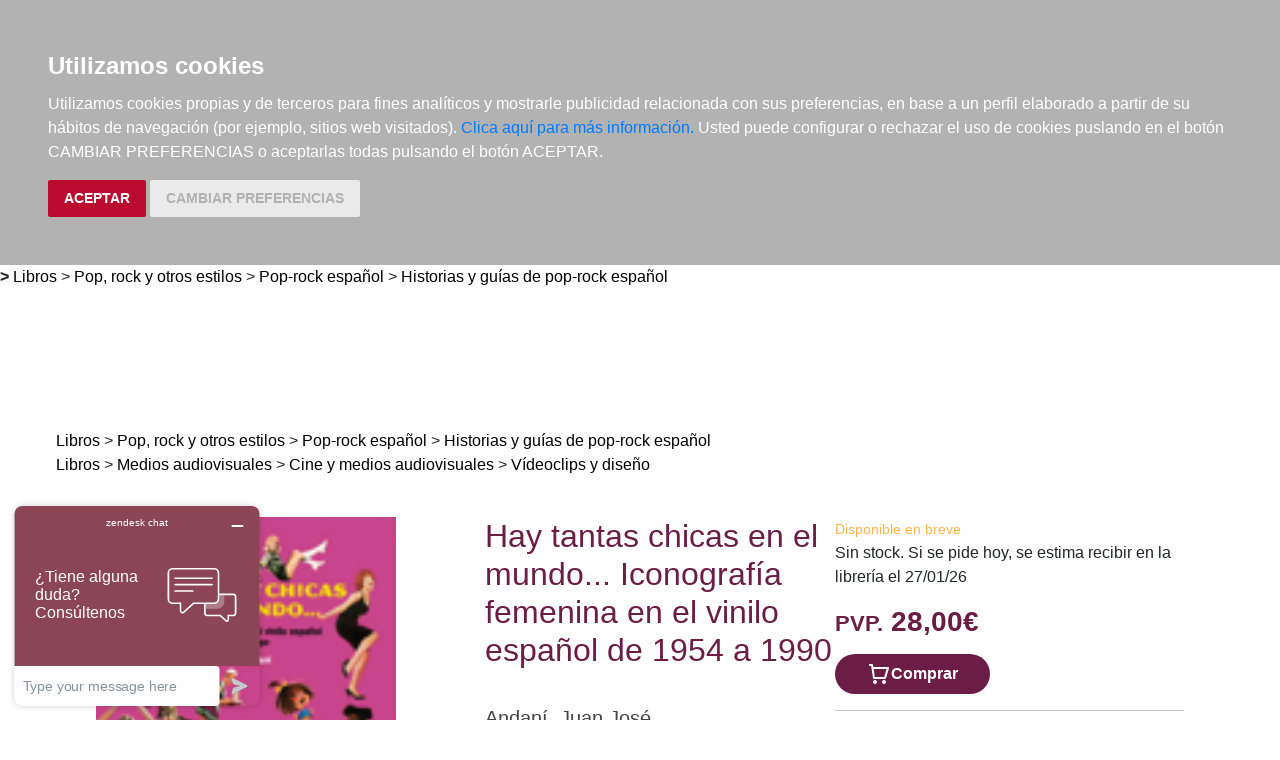

--- FILE ---
content_type: text/html; charset=utf-8
request_url: https://www.elargonauta.com/libros/hay-tantas-chicas-en-el-mundo-iconografia-femenina-en-el-vinilo-espanol-de-1954-a-1990/978-84-9743-261-0/
body_size: 10449
content:
<!DOCTYPE html>
<html lang="en">

<head>
  <title>Libros · Hay tantas chicas en el mundo... Iconografía femenina en el vinilo español de 1954 a 1990 ·  Andaní, Juan José:  Milenio, Editorial -978-84-9743-261-0 · El Argonauta. La librería de la música.</title>
  <meta charset="utf-8">
  <meta name="viewport" content="width=device-width, initial-scale=1">
  <link rel="shortcut icon" type="image/png" href="/static/favicon.ico" />
  
<meta name="description" content="Resulta sumamente original la idea de comentar esta espléndida y nutrida selección de imágenes de portadas de antiguos discos a 45 r.p.m. en los que multitud de chicas nos dedican su impronta vinílica a lo largo de más de tres ..." />
<meta name="keywords" content="libros música, libros de música, MUJER, ICONOGRAFÍA, PORTADAS DE DISCOS, DISCO, FEMINISMO, COLECCIONISMO, YE-YE, DISEÑO, VINILOS, Libros, Hay tantas chicas en el mundo... Iconografía femenina en el vinilo español de 1954 a 1990,    Historias y guías de pop-rock español, Vídeoclips y diseño, , 978-84-9743-261-0" />
<meta name="title" content="Hay tantas chicas en el mundo... Iconografía femenina en el vinilo español de 1954 a 1990" />

<meta property="og:site_name" content="El Argonauta la librería de la música" />
<meta property="og:title" content="Hay tantas chicas en el mundo... Iconografía femenina en el vinilo español de 1954 a 1990. Andaní, Juan José" />
<meta property="og:type" content="book" />
<meta property="og:url" content="http://www.elargonauta.com/libros/hay-tantas-chicas-en-el-mundo-iconografia-femenina-en-el-vinilo-espanol-de-1954-a-1990/978-84-9743-261-0/" />
<meta property="og:image" content="http://www.elargonauta.com/static/img/portadas/23081.jpg" />
<meta property="og:description" content="Resulta sumamente original la idea de comentar esta espléndida y nutrida selección de imágenes de ..." />



  <link rel="stylesheet" type="text/css" href="/static/css/bootstrap/bootstrap.css" media="screen" />
  <link href="/static/css/main.css?id=124" rel="stylesheet" type="text/css" />
  
  

  <script type="text/javascript" src="/static/js/new/bootstrap/jquery.min.js"></script>
  <script type="text/javascript" src="/static/js/new/bootstrap/popper.min.js"></script>
  <script type="text/javascript" src="/static/js/new/bootstrap/bootstrap.min.js"></script>
  <script type="text/javascript" src="/static/js/new/carro20.js"></script>
  <script type="text/javascript" src="/static/js/new/app.js"></script>
  <script type="text/javascript" src="/static/autocomplete_light/autocomplete.js"></script>
  <script type="text/javascript" src="/static/autocomplete_light/jquery.init.js"></script>
  <script type="text/javascript" src="/static/autocomplete_light/autocomplete.init.js"></script>

  <!-- Inicio del script del widget de Zendesk -->
  <script id="ze-snippet" src="https://static.zdassets.com/ekr/snippet.js?key=web_widget/elargonauta.zendesk.com" async></script>
  <!-- Fin del script del widget de Zendesk -->

  
<style>
  ul.descargas {
    margin-left: 160px;
    list-style-image: url('/static/img/download.png');
  }

  .info_adicional {
    margin-left: 120px;
    margin-top: 12px;
  }
</style>

<script>
  $(document).ready(function () {
    $('.button-modal').click(function (e) {
      $('#ModalImages img').attr('src', $(this).attr('data-img-url'));
    });
  });
</script>

<script src="https://www.google.com/recaptcha/api.js"></script>



  <script type="text/javascript" src="/static/js/cookie-consent.js"></script>

  <script type="text/javascript">
    document.addEventListener('DOMContentLoaded', function () {
      cookieconsent.run({ "notice_banner_type": "headline", "consent_type": "express", "palette": "dark", "language": "es", "website_name": "elargonauta.com", "cookies_policy_url": "https:\/\/elargonauta.com\/politica-cookies\/", "debug": "false", "demo": "false", "change_preferences_selector": "#changePreferences" });
    });
  </script>

  <!-- google analitycs -->
  <!-- Google tag (gtag.js) --> <script async src="https://www.googletagmanager.com/gtag/js?id=G-BBQM5PPN11"></script><script> window.dataLayer = window.dataLayer || []; function gtag(){dataLayer.push(arguments);} gtag('js', new Date()); gtag('config', 'G-BBQM5PPN11'); </script>
  <script type="text/javascript">
    var _gaq = _gaq || [];
    _gaq.push(['_setAccount', 'UA-1104927-1']);
    _gaq.push(['_trackPageview']);
    (function () {
      var ga = document.createElement('script'); ga.type = 'text/javascript'; ga.async = true;
      ga.src = ('https:' == document.location.protocol ? 'https://ssl' : 'http://www') + '.google-analytics.com/ga.js';
      var s = document.getElementsByTagName('script')[0]; s.parentNode.insertBefore(ga, s);
    })();
  </script>
  <!-- google analitycs -->

</head>


<body>

  






<header class="header">

  <nav class="menu">

    <div id="togglerMenu" class="menu__list">
      <a id="togglerMenu" class="close mobile" href="javascript:void(0);" onclick="toggleClass()">
        <h3>MENÚ</h3><img class="menu__icon" src="/static/img/icons/ic_close.svg" alt="">
      </a>

      
      

<ul>
  
  <li class="menu__item "><a class="" href="/libros/">Libros</a></li>
  
  <li class="menu__item "><a class="" href="/metodos-y-ejercicios/">Métodos y ejercicios</a></li>
  
  <li class="menu__item "><a class="" href="/partituras-y-ediciones-criticas/">Partituras y ediciones críticas</a></li>
  
  <li class="menu__item "><a class="" href="/revistas/">Revistas</a></li>
  
  <li class="menu__item "><a class="" href="/cds-y-dvds/">CDs y DVDs</a></li>
  
  <li class="menu__item "><a class="" href="/material-complementario/">Material complementario</a></li>
  

  <li class="menu__item "><a class="" href="/libros/novedades/">Novedades</a></li>
  <li class="menu__item "><a class="" href="/noticias/">Noticias</a></li>

  
  
  <li class="menu__item "><a class="" href="/compras-institucionales-conservatorios-universidades-centros-de-enseñanza-bibliotecas-archivos/">Compras institucionales</a></li>
  

  

</ul>

    </div>
  </nav>

  <div class="menu__utils">

    <div class="wrapper grid">
      <div>
        <a href="/"><img class="logo" src="/static/img/logo_20.png" alt="logo">
        </a>
      </div>

      <div class="utils">

        <div class="langs">
          
          

          <a href="#" onclick="toggler('langs');"><span class="text-uppercase current_lang">es</span></a>
          <ul id="langs" class="iconos">
            
            <li class="lang">
              <a href="#" onclick="document.getElementById('langForm_es').submit();" title="spanish">
                <span class="text-uppercase">spanish</span>
              </a>
              <form action="/i18n/setlang/" method="post" id="langForm_es">
                <input type='hidden' name='csrfmiddlewaretoken' value='9TXUNjeVFziubfq4M7yhvUmTjMj2oiYwStxztRB6ljH9scHnjYOzv5Y9TseDaeNw' />
                <input name="next" type="hidden" value="" />
                <input name="language" type="hidden" value="es" />
              </form>
            </li>
            
            <li class="lang">
              <a href="#" onclick="document.getElementById('langForm_en').submit();" title="english">
                <span class="text-uppercase">english</span>
              </a>
              <form action="/i18n/setlang/" method="post" id="langForm_en">
                <input type='hidden' name='csrfmiddlewaretoken' value='9TXUNjeVFziubfq4M7yhvUmTjMj2oiYwStxztRB6ljH9scHnjYOzv5Y9TseDaeNw' />
                <input name="next" type="hidden" value="" />
                <input name="language" type="hidden" value="en" />
              </form>
            </li>
            
        </div>

        

<!-- get_cart_header -->
<div id="search_header" class="menu__item">
  <a class="mobile" href="#" onclick="toggler('search_content');">
    <img src="/static/img/icons/ic_search-light.svg" alt="search button" class="menu__icon"></a>

  <div id="search_content" class="search_content menu_collapsible">
    

    <form action="/libros/" id="buscar" method="get" class="form">

      

      <input type="text" name="texto" id="id_texto" required placeholder="Buscar por título, autor, editorial o ISBN" class="form--control form-search" maxlength="250" />

      

      <input type="hidden" name="action" value="busqueda_rapida">
      <button type="submit" class="search-button"><img style="margin-top:5px" class="menu-icon" src="/static/img/icons/ic_search-light.svg" alt="search button"></button>


      

    </form>

    

  </div>
</div>

        

<!-- get_cart_header -->
<div id="user_header" class="menu__item">
	<a href="#" onclick="toggler('user_content');">
		<img class="menu__icon" src="/static/img/icons/ic_user-light.svg" alt="user" />
	</a>

	<div id="user_content" class="iconos menu_collapsible">
		<div class="wrapper">
			
			<form class="user--form" action="/cart/zonaclientes/" method="post">
				<input type='hidden' name='csrfmiddlewaretoken' value='9TXUNjeVFziubfq4M7yhvUmTjMj2oiYwStxztRB6ljH9scHnjYOzv5Y9TseDaeNw' />
				<input class="form--control" type="email" placeholder="Email" aria-label="text" name="email" />
				<input class="form--control" type="password" placeholder="Contraseña" aria-label="text" name="password" />
				<button class="btn btn--primary" type="submit">
					Entrar en Mi cuenta
				</button>
				<br>
				<a href="/cart/new_customer/" class="btn btn--secondary register">
					¿No tienes cuenta? Regístrate</a>
			</form>
			
		</div>
	</div>
</div>

        <div id="wishlist" class="menu__item web">
          <a href="/wishlist/mislistas/">
            <img class="menu__icon" src="/static/img/icons/ic_heart-light.svg" alt="wishlist">
          </a>
        </div>

        



<script>
	$(document).ready(function () {
		/* Actualiza el carro */
		$('.UpdateCart').on('submit change', function (event) {
			event.preventDefault();
			var destino = $(this).attr('destino');
			var url = "/cart/" + destino + "/";
			// AJAX request
			$.ajax({
				url: url,
				type: 'post',
				data: $(this).serialize(),
				success: function (response) {

					if (destino == "update_cart_ajax") {
						$('.modal-content').html(response);
						$('#modal_cart').modal('show');
					}
					if (destino == "get_cart_ajax") {
						$("#cart_header").html(response);
						$("#cart_content").css("display", "block");
					}
				}
			});
		});
	});

</script>

<!-- get_cart_header -->
<div id="cart_header" class="menu__item">
	<a onclick="mostrar_filtros()">
		<div class="length">0</div>
		<img class="menu__icon" src="/static/img/icons/ic_shopping-cart-light.svg" alt="Su pedido">
	</a>

	<div id="overlay" onclick="ocultar_filtros()"></div>

	<div id="cart_content">

		<span><input type='hidden' name='csrfmiddlewaretoken' value='9TXUNjeVFziubfq4M7yhvUmTjMj2oiYwStxztRB6ljH9scHnjYOzv5Y9TseDaeNw' /></span>

		<ul class="cart__list wrapper">


			<a class="close" href="#" onclick="ocultar_filtros()">
				<h3>Tu pedido</h3> <img class="menu__icon" src="/static/img/icons/ic_close.svg" alt="">
			</a>


			
			<h3 class="empty-cart">Tu carro de la compra está vacío</h3>
			

		</ul>
	</div>

</div>

        <div class="mobile menu__item" href="javascript:void(0);" onclick="toggleClass()"><img class="menu__icon" src="/static/img/icons/ic_menu.svg" alt=""></div>

      </div>
    </div>

  </div>
</header>


  
<b class="slash"><span> &gt; </span></b>
<span></span><a href="/libros">Libros</a><span> > </span><a href="/libros/pop-rock-y-otros-estilos/">Pop, rock y otros estilos</a><span> > </span><a href="/libros/pop-rock-y-otros-estilos/pop-rock-espanol/">Pop-rock español</a><span> > </span><a href="/libros/pop-rock-y-otros-estilos/pop-rock-espanol/historias-y-guias-de-pop-rock-espanol/">Historias y guías de pop-rock español</a><span>  </span>


  <main class="main">
    


<!---------------------NUEVO--------------------->
<section class="wrapper" itemscope="" itemtype="http://schema.org/Book">

  
  <div class="topics">
    <span>
      <ul>
        <li><span></span><a href="/libros">Libros</a><span> > </span><a href="/libros/pop-rock-y-otros-estilos/">Pop, rock y otros estilos</a><span> > </span><a href="/libros/pop-rock-y-otros-estilos/pop-rock-espanol/">Pop-rock español</a><span> > </span><a href="/libros/pop-rock-y-otros-estilos/pop-rock-espanol/historias-y-guias-de-pop-rock-espanol/">Historias y guías de pop-rock español</a><span>  </span></li> <li><span></span><a href="/libros">Libros</a><span> > </span><a href="/libros/medios-audiovisuales/">Medios audiovisuales</a><span> > </span><a href="/libros/medios-audiovisuales/cine-y-medios-audiovisuales/">Cine y medios audiovisuales</a><span> > </span><a href="/libros/medios-audiovisuales/cine-y-medios-audiovisuales/videoclips-y-diseno/">Vídeoclips y diseño</a><span>  </span></li> 
      </ul>
    </span>
  </div>
  

  <article class="detail grid">

    <div class="detail__img">

      <div class="img__container">
        
        <img class="img" id="principal" itemprop="image" src="/media/img/portadas/23081.jpg" alt="Hay tantas chicas en el mundo... Iconografía femenina en el vinilo español de 1954 a 1990. 9788497432610" title="Hay tantas chicas en el mundo... Iconografía femenina en el vinilo español de 1954 a 1990. 9788497432610" />
        

        

        <div class="tags">
          
          
        </div>


        <div class="toolbar text-left" style="margin-top: 24px;">
          <!-- estado stock -->
          

          


          


          <script type="text/javascript" src="//books.google.com/books/previewlib.js"></script>
          <script type="text/javascript">
            GBS_setLanguage('es');
            GBS_insertPreviewButtonPopup('ISBN:978-84-9743-261-0');
          </script>
        </div>
      </div>

    </div>

    <div class="detail__info">

      <div class="sides">
        <div>

          <h1 class="title" itemprop="headline" style="text-align: left;"> Hay tantas chicas en el mundo... Iconografía femenina en el vinilo español de 1954 a 1990 </h1>

          

          
          
          <a href="/autores/andani-juan-jose/12989/">
            <h3 class="author" itemprop="author">Andaní, Juan José
            </h3>
          </a>
          
          

          
          <a class="editorial" href="/editoriales/milenio-editorial/12/" itemprop="publisher">Milenio, Editorial. 2008</a>
          


          

          <br />
          


<div class="datasheet">
  <h3 class="title">Ficha técnica</h3>
  <ul class="list">
    
    <li><span class="item__title"><strong>EAN: </strong>
      </span><span itemprop="isbn">9788497432610</span>
    </li>
    
    
    <li><span class="item__title"><strong>ISBN:
        </strong></span>978-84-9743-261-0</li>
    
    
    
    <li><span class="item__title"><strong>Editorial:
        </strong></span><a class="" href="/editoriales/milenio-editorial/12/" itemprop="publisher">Milenio, Editorial</a></li>
    
    
    <li><span class="item__title"><strong>Fecha de edición:
        </strong></span>2008</li>
    
    
    <li><span class="item__title"><strong>Encuadernación:
        </strong></span>Rústica con solapas</li>
    

    
    <li><span class="item__title"><strong>Dimensiones:
        </strong></span>22x22,5</li>
    

    
    <li><span class="item__title"><strong>Idioma:</strong></span>
      Castellano
    </li>
    

    
    
    <li><span class="list-title"><strong>Nº páginas: </strong></span><span itemprop="numberOfPages">252</span>
    </li>
    

  </ul>
</div>

          <!-- valoracion -->
          <div class="rating">
            
            <img class="img" src="/static/img/0.svg" alt="valoración" />
            

            <a href="/libros/23081/comentar/">Comenta y valora este libro</a>
          </div>
          <!-- valoracion -->

        </div>

        <div class="detail__aside">

          <!-- pvp,compra,estado -->
          <div>
            <!-- estado stock -->
            <div class="disponibilidad">

              <div class="availability">
                <p class="naranja">Disponible en breve</p>
                
                Sin stock. Si se pide hoy, se estima recibir en la librería el 27/01/26
                
                <br>
                
              </div>
            </div>
            <!-- estado stock -->

            

            
            <h2 class="pvp">
              <strong><small>PVP.</small> 28,00€</strong>
            </h2>
            
          </div>

          <!-- comprar/ver compra -->
          
          
          


<form id="AddToCart" action="/cart/add_to_cart_ajax/" method="post" class="AddToCart btn__comprar--form">
	<input type='hidden' name='csrfmiddlewaretoken' value='9TXUNjeVFziubfq4M7yhvUmTjMj2oiYwStxztRB6ljH9scHnjYOzv5Y9TseDaeNw' />
	<input type="hidden" name="object_id" value="23081">
	<input type="hidden" name="content_type" value="15">
	<input type="hidden" name="referencia" value="23081">
	
	<input type="hidden" name="cantidad" value="1">
	
	<input type="hidden" name="descripcion" value="Hay tantas chicas en el mundo... Iconografía femenina en el vinilo español de 1954 a 1990">
	<input type="hidden" name="referer" value="">
	<button type="submit" name="add_to_cart" value="comprar" class="btn btn--primary" style="display: flex; justify-content: center; gap: 16px;"> <img class="icon" src="/static/img/icons/ic_shopping-cart-light.svg" alt="" style="height: 24px; width: auto;"><strong>
			Comprar
		</strong></button>
</form>
          

          
          <!-- comprar/ver compra -->

          
          <!-- comprar/ver compra -->
          <hr>
          <!-- wishlist -->
          <h3><span> <form id="form_wishlist" action="/wishlist/addtolist/" method="post" class="wishlist">
	<input type='hidden' name='csrfmiddlewaretoken' value='9TXUNjeVFziubfq4M7yhvUmTjMj2oiYwStxztRB6ljH9scHnjYOzv5Y9TseDaeNw' />
	<input type="hidden" name="item" value="23081">
	<input type="hidden" name="referer" value="/libros/hay-tantas-chicas-en-el-mundo-iconografia-femenina-en-el-vinilo-espanol-de-1954-a-1990/978-84-9743-261-0/">
	<button class="btn" type="submit" name="anadir" value="Add to my Wishlist" title="Add to my Wishlist"><img src="/static/img/icons/ic_heart.svg" class="corazon"></button>
</form></span>Añadir a la Lista de deseos</h3>
          <!-- wishlist -->
        </div>

      </div>


      <!-- resumen -->
      <section class="infotabs">
        

<ul class="nav--pills">
  <li class="tablink current--panel" onclick="openLink(event, 'tab_resume')">
    <h3>Descripción</h3>
  </li>
  
  
  
</ul>


<div class="tabcontent">

  <div class="tabpanel" id="tab_resume">
    
    <p class="descripcion">
      <p>Resulta sumamente original la idea de comentar esta espléndida y nutrida selección de imágenes de portadas de antiguos discos a 45 r.p.m. en los que multitud de chicas nos dedican su impronta vinílica a lo largo de más de tres décadas. Los capítulos que lo componen nos aproximan ?a veces desde la impresión de que el autor ni siquiera se lo propone? a un mejor entendimiento de esos años, mostrándonos su particular visión del mundo con reflexiones unas veces formales ?las menos?, junto a otras del todo jocosas ?las más­?. Y es que el fino humor del autor planea por todo el texto, dejándonos algunos soberbios momentos de genuino disparate marxista (de los Hermanos Marx). Se trata, en definitiva, de aprovechar la maravillosa iconografía que nos desvelan aquellas entrañables carátulas musicales para, de una manera alternativa pero siempre divertida, entender, de paso, la idiosincrasia masculina al referirnos a ellas ?las chicas? en cualquier situación. <br> <br>CONTENIDO: <br> <br>Prólogo <br>Introducción <br>La censura <br>El cielo, el mar, la playa y tú <br>Brrr! <br>El baile <br>Oh! L'amour <br>Película de una vida <br>Lugares <br>Transportes <br>Nutrición <br>Publicidad <br>La televisión pronto llegará <br>Animalario <br>Con objetos <br>Vicios <br>Floripondios <br>Oficios <br>Bizarrismo <br>Instrumental <br>Oficios y deportes <br>Indumentaria <br>Ye-yés <br>Cosas en la cabeza <br>Natura <br>¡Esas manos...! <br>Posando <br>¡Caray, la bursitis! <br>Grafismo <br>Subjetivismo <br>Antes/Después <br>Acabemos (¡Acabáramos!) <br>Va de ochentas</p>
    </p>
    
  </div>

  

  

  

</div>
        <hr>
      </section>
      <!-- resumen -->

      <!-- redes sociales -->
      <hr>
      <div class="fb-like-box" data-href="http://www.facebook.com/elargonauta" data-width="263" data-height="260" data-show-faces="true" data-stream="false" data-header="false"></div>
      <!-- redes sociales -->

      <!-- redes sociales -->
      <div class="social">

        <script>(function (d, s, id) {
            var js;
            fjs = d.getElementsByTagName(s)[0];
            if (d.getElementById(id)) return;
            js = d.createElement(s); js.id = id;
            js.src = "//connect.facebook.net/es_LA/sdk.js#xfbml=1&version=v2.8";
            fjs.parentNode.insertBefore(js, fjs);
          }(document, 'script', 'facebook-jssdk'));
        </script>

        <h3 class="title">Compartir en:</h3>

        <ul class="social__list">
          <li class="facebook">
            <a href="https://www.facebook.com/sharer/sharer.php?u=%20https%3A//www.elargonauta.com//libros/hay-tantas-chicas-en-el-mundo-iconografia-femenina-en-el-vinilo-espanol-de-1954-a-1990/978-84-9743-261-0/&amp;t=Hay%20tantas%20chicas%20en%20el%20mundo...%20Iconograf%C3%ADa%20femenina%20en%20el%20vinilo%20espa%C3%B1ol%20de%201954%20a%201990" onclick="socialWindow(this.href); return false;"><img src="/static/img/icons/ic_facebook.svg" alt="icon facebook"></a>
          </li>

          <li class="twitter"><a href="http://twitter.com/intent/tweet?url=%20https%3A//www.elargonauta.com//libros/hay-tantas-chicas-en-el-mundo-iconografia-femenina-en-el-vinilo-espanol-de-1954-a-1990/978-84-9743-261-0/&text=Hay%20tantas%20chicas%20en%20el%20mundo...%20Iconograf%C3%ADa%20femenina%20en%20el%20vinilo%20espa%C3%B1ol%20de%201954%20a%201990%20%7C%20Andan%C3%AD%2C%20Juan%20Jos%C3%A9" onclick="socialWindow(this.href); return false;"><img src="/static/img/icons/ic_twitter.svg" alt="icon twitter"></a>
          </li>
        </ul>
        <!-- redes sociales -->
      </div>

    </div>

  </article>

  <div class="home__section">
    <!-- otros libros del mismo autor -->
    
    <div>
      <h2>Otros libros del mismo autor</h2>
    </div>

    <ul class="list">
      
      



<li class="item">
  <div>

    <div class="item__img">
      <a class="img__container" href="/libros/fantasticas-portadas-ilustracion-y-grafismo-en-la-industria-discografica-espanola-1954-1979/978-84-9743-700-4/ ">
        
        <img class="img" itemprop="image" src="/media/img/portadas/62499.jpg" alt="Fantásticas portadas. Ilustración y grafismo en la industria discográfica española (1954-1979)" />
        

        <div class="tags">
          
          
        </div>
      </a>

      

    </div>


    <div class="item__text">

      <div class="toolbar hidden-xs d-flex">

        

        

        

        
        <div class="info_adicional" style="margin-left:0px">
          
          <img src="/static/img/icons/ic_download.svg" alt="">
          
        </div>
        

        <!-- google books preview -->
        <p id="978-84-9743-700-4"></p>
        <!-- google books preview -->
      </div>

      <a href="/libros/fantasticas-portadas-ilustracion-y-grafismo-en-la-industria-discografica-espanola-1954-1979/978-84-9743-700-4/">
        <h3 class="item__text--title">
          Fantásticas portadas. Ilustración y grafismo en la industria discográfica española (1954-1979)
        </h3>
      </a>

      <h3 class="item__text--subtitle"></h3>

      <h3 class="item__text--author">
        
        <a href="/autores/andani-juan-jose/12989/"> Andaní, Juan José </a>
        
      </h3>

      <div class="availability">
        <p class="naranja">Bajo pedido</p>
        
        Sin stock. Si se pide hoy, se estima recibir en la librería el 23/02/26
        
        <br>
        
      </div>

      

    </div>
  </div>

  <div class="item__text pvp">
    
    <h3 class="item__text--pvp"><small> PVP. </small>30,00€</h3>
    

    
    


<form id="AddToCart" action="/cart/add_to_cart_ajax/" method="post" class="AddToCart btn__comprar--form">
	<input type='hidden' name='csrfmiddlewaretoken' value='9TXUNjeVFziubfq4M7yhvUmTjMj2oiYwStxztRB6ljH9scHnjYOzv5Y9TseDaeNw' />
	<input type="hidden" name="object_id" value="62499">
	<input type="hidden" name="content_type" value="15">
	<input type="hidden" name="referencia" value="62499">
	
	<input type="hidden" name="cantidad" value="1">
	
	<input type="hidden" name="descripcion" value="Fantásticas portadas. Ilustración y grafismo en la industria discográfica española (1954-1979)">
	<input type="hidden" name="referer" value="">
	<button type="submit" name="add_to_cart" value="comprar" class="btn btn--primary" style="display: flex; justify-content: center; gap: 16px;"> <img class="icon" src="/static/img/icons/ic_shopping-cart-light.svg" alt="" style="height: 24px; width: auto;"><strong>
			Comprar
		</strong></button>
</form>
    
</li>
      
      
    </ul>
  </div>

  <div>
    <h2>Otros productos recomendados</h2>
  </div>
  <ul class="list">
    






<li class="item">
  <div>

    <div class="item__img">
      <a class="img__container" href="/libros/los-origenes-de-la-cultura-pop-y-rock-en-cantabria/978-84-19270-52-8/ ">
        
        <img class="img" itemprop="image" src="/media/img/portadas/109900.jpg" alt="Los orígenes de la cultura pop y rock en Cantabria" />
        

        <div class="tags">
          
          
        </div>
      </a>

      

    </div>


    <div class="item__text">

      <div class="toolbar hidden-xs d-flex">

        

        

        

        

        <!-- google books preview -->
        <p id="978-84-19270-52-8"></p>
        <!-- google books preview -->
      </div>

      <a href="/libros/los-origenes-de-la-cultura-pop-y-rock-en-cantabria/978-84-19270-52-8/">
        <h3 class="item__text--title">
          Los orígenes de la cultura pop y rock en Cantabria
        </h3>
      </a>

      <h3 class="item__text--subtitle"></h3>

      <h3 class="item__text--author">
        
        <a href="/autores/pellon-martin-jose/29559/"> Pellón Martín, José </a>
        
      </h3>

      <div class="availability">
        <p class="naranja">Bajo pedido</p>
        
        Sin stock. Si se pide hoy, se estima recibir en la librería el 02/02/26
        
        <br>
        
        <p style="color: #62c04f;"><strong>¡GASTOS DE ENVÍO GRATIS!</strong></p>
        
      </div>

      

    </div>
  </div>

  <div class="item__text pvp">
    
    <h3 class="item__text--pvp"><small> PVP. </small>40,00€</h3>
    

    
    


<form id="AddToCart" action="/cart/add_to_cart_ajax/" method="post" class="AddToCart btn__comprar--form">
	<input type='hidden' name='csrfmiddlewaretoken' value='9TXUNjeVFziubfq4M7yhvUmTjMj2oiYwStxztRB6ljH9scHnjYOzv5Y9TseDaeNw' />
	<input type="hidden" name="object_id" value="109900">
	<input type="hidden" name="content_type" value="15">
	<input type="hidden" name="referencia" value="109900">
	
	<input type="hidden" name="cantidad" value="1">
	
	<input type="hidden" name="descripcion" value="Los orígenes de la cultura pop y rock en Cantabria">
	<input type="hidden" name="referer" value="">
	<button type="submit" name="add_to_cart" value="comprar" class="btn btn--primary" style="display: flex; justify-content: center; gap: 16px;"> <img class="icon" src="/static/img/icons/ic_shopping-cart-light.svg" alt="" style="height: 24px; width: auto;"><strong>
			Comprar
		</strong></button>
</form>
    
</li>





<li class="item">
  <div>

    <div class="item__img">
      <a class="img__container" href="/libros/rhythm-and-blues-rockn-roll-y-soul-espanol-1959-1975-hibridaciones-y-filtraciones-musicales-de-base-afroamericana-en-las-musicas-populares-urbanas-espanolas-del-desarrollismo/978-84-10-70761-0/ ">
        
        <img class="img" itemprop="image" src="/media/img/portadas/109918.jpg" alt="Rhythm and blues, rock&#39;n roll y soul español (1959-1975). Hibridaciones y filtraciones musicales de base afroamericana en las músicas populares urbanas españolas del desarrollismo" />
        

        <div class="tags">
          
          
        </div>
      </a>

      

    </div>


    <div class="item__text">

      <div class="toolbar hidden-xs d-flex">

        

        

        

        

        <!-- google books preview -->
        <p id="978-84-10-70761-0"></p>
        <!-- google books preview -->
      </div>

      <a href="/libros/rhythm-and-blues-rockn-roll-y-soul-espanol-1959-1975-hibridaciones-y-filtraciones-musicales-de-base-afroamericana-en-las-musicas-populares-urbanas-espanolas-del-desarrollismo/978-84-10-70761-0/">
        <h3 class="item__text--title">
          Rhythm and blues, rock&#39;n roll y soul español (1959-1975). Hibridaciones y filtraciones musicales de base afroamericana en las músicas populares urbanas españolas del desarrollismo
        </h3>
      </a>

      <h3 class="item__text--subtitle"></h3>

      <h3 class="item__text--author">
        
        <a href="/autores/gonzalez-mozos-jose-ignacio/29566/"> González Mozos, José Ignacio </a>
        
      </h3>

      <div class="availability">
        <p class="verde">Disponible</p>
        
        SÓLO 1 EN STOCK - dato actualizado el 22/01/26 a las 08:44
        
        <br>
        
        <p style="color: #62c04f;"><strong>¡GASTOS DE ENVÍO GRATIS!</strong></p>
        
      </div>

      

    </div>
  </div>

  <div class="item__text pvp">
    
    <h3 class="item__text--pvp"><small> PVP. </small>33,00€</h3>
    

    
    


<form id="AddToCart" action="/cart/add_to_cart_ajax/" method="post" class="AddToCart btn__comprar--form">
	<input type='hidden' name='csrfmiddlewaretoken' value='9TXUNjeVFziubfq4M7yhvUmTjMj2oiYwStxztRB6ljH9scHnjYOzv5Y9TseDaeNw' />
	<input type="hidden" name="object_id" value="109918">
	<input type="hidden" name="content_type" value="15">
	<input type="hidden" name="referencia" value="109918">
	
	<input type="hidden" name="cantidad" value="1">
	
	<input type="hidden" name="descripcion" value="Rhythm and blues, rock&#39;n roll y soul español (1959-1975). Hibridaciones y filtraciones musicales de base afroamericana en las músicas populares urbanas españolas del desarrollismo">
	<input type="hidden" name="referer" value="">
	<button type="submit" name="add_to_cart" value="comprar" class="btn btn--primary" style="display: flex; justify-content: center; gap: 16px;"> <img class="icon" src="/static/img/icons/ic_shopping-cart-light.svg" alt="" style="height: 24px; width: auto;"><strong>
			Comprar
		</strong></button>
</form>
    
</li>





<li class="item">
  <div>

    <div class="item__img">
      <a class="img__container" href="/libros/revolution-the-history-of-turntable-design/978-1-83866-561-6/ ">
        
        <img class="img" itemprop="image" src="/media/img/portadas/101361.jpg" alt="Revolution. The History of Turntable Design" />
        

        <div class="tags">
          
          
        </div>
      </a>

      

    </div>


    <div class="item__text">

      <div class="toolbar hidden-xs d-flex">

        

        

        

        
        <div class="info_adicional" style="margin-left:0px">
          
          <img src="/static/img/icons/ic_download.svg" alt="">
          
          <img src="/static/img/icons/ic_download.svg" alt="">
          
          <img src="/static/img/icons/ic_download.svg" alt="">
          
          <img src="/static/img/icons/ic_download.svg" alt="">
          
          <img src="/static/img/icons/ic_download.svg" alt="">
          
          <img src="/static/img/icons/ic_download.svg" alt="">
          
        </div>
        

        <!-- google books preview -->
        <p id="978-1-83866-561-6"></p>
        <!-- google books preview -->
      </div>

      <a href="/libros/revolution-the-history-of-turntable-design/978-1-83866-561-6/">
        <h3 class="item__text--title">
          Revolution. The History of Turntable Design
        </h3>
      </a>

      <h3 class="item__text--subtitle"></h3>

      <h3 class="item__text--author">
        
        <a href="/autores/schwartz-gideon/27516/"> Schwartz, Gideon </a>
        
      </h3>

      <div class="availability">
        <p class="naranja">Disponible en breve</p>
        
        Sin stock. Si se pide hoy, se estima recibir en la librería el 26/01/26
        
        <br>
        
        <p style="color: #62c04f;"><strong>¡GASTOS DE ENVÍO GRATIS!</strong></p>
        
      </div>

      

    </div>
  </div>

  <div class="item__text pvp">
    
    <h3 class="item__text--pvp"><small> PVP. </small>84,95€</h3>
    

    
    


<form id="AddToCart" action="/cart/add_to_cart_ajax/" method="post" class="AddToCart btn__comprar--form">
	<input type='hidden' name='csrfmiddlewaretoken' value='9TXUNjeVFziubfq4M7yhvUmTjMj2oiYwStxztRB6ljH9scHnjYOzv5Y9TseDaeNw' />
	<input type="hidden" name="object_id" value="101361">
	<input type="hidden" name="content_type" value="15">
	<input type="hidden" name="referencia" value="101361">
	
	<input type="hidden" name="cantidad" value="1">
	
	<input type="hidden" name="descripcion" value="Revolution. The History of Turntable Design">
	<input type="hidden" name="referer" value="">
	<button type="submit" name="add_to_cart" value="comprar" class="btn btn--primary" style="display: flex; justify-content: center; gap: 16px;"> <img class="icon" src="/static/img/icons/ic_shopping-cart-light.svg" alt="" style="height: 24px; width: auto;"><strong>
			Comprar
		</strong></button>
</form>
    
</li>





<li class="item">
  <div>

    <div class="item__img">
      <a class="img__container" href="/libros/quien-dijo-que-todo-esta-perdido-biografia-de-una-cancion/978-84-18895-07-4/ ">
        
        <img class="img" itemprop="image" src="/media/img/portadas/90525.jpg" alt="¿Quién dijo que todo está perdido? Biografía de una canción" />
        

        <div class="tags">
          
          
        </div>
      </a>

      

    </div>


    <div class="item__text">

      <div class="toolbar hidden-xs d-flex">

        

        

        

        

        <!-- google books preview -->
        <p id="978-84-18895-07-4"></p>
        <!-- google books preview -->
      </div>

      <a href="/libros/quien-dijo-que-todo-esta-perdido-biografia-de-una-cancion/978-84-18895-07-4/">
        <h3 class="item__text--title">
          ¿Quién dijo que todo está perdido? Biografía de una canción
        </h3>
      </a>

      <h3 class="item__text--subtitle"></h3>

      <h3 class="item__text--author">
        
        <a href="/autores/garcia-marinozzi-gaston/25788/"> García Marinozzi, Gastón </a>
        
      </h3>

      <div class="availability">
        <p class="verde">Disponible</p>
        
        2 EN STOCK - dato actualizado el 22/01/26 a las 08:42
        
        <br>
        
        <p style="color: #62c04f;"><strong>¡GASTOS DE ENVÍO GRATIS!</strong></p>
        
      </div>

      

    </div>
  </div>

  <div class="item__text pvp">
    
    <h3 class="item__text--pvp"><small> PVP. </small>21,90€</h3>
    

    
    


<form id="AddToCart" action="/cart/add_to_cart_ajax/" method="post" class="AddToCart btn__comprar--form">
	<input type='hidden' name='csrfmiddlewaretoken' value='9TXUNjeVFziubfq4M7yhvUmTjMj2oiYwStxztRB6ljH9scHnjYOzv5Y9TseDaeNw' />
	<input type="hidden" name="object_id" value="90525">
	<input type="hidden" name="content_type" value="15">
	<input type="hidden" name="referencia" value="90525">
	
	<input type="hidden" name="cantidad" value="1">
	
	<input type="hidden" name="descripcion" value="¿Quién dijo que todo está perdido? Biografía de una canción">
	<input type="hidden" name="referer" value="">
	<button type="submit" name="add_to_cart" value="comprar" class="btn btn--primary" style="display: flex; justify-content: center; gap: 16px;"> <img class="icon" src="/static/img/icons/ic_shopping-cart-light.svg" alt="" style="height: 24px; width: auto;"><strong>
			Comprar
		</strong></button>
</form>
    
</li>

  </ul>

</section>
<!---------------------NUEVO--------------------->



<!-- Modal -->
<div class="modal fade" id="ModalImages" tabindex="-1" aria-labelledby="MyModalImages" aria-hidden="true">
  <div class="modal-dialog">
    <div class="modal-content" style="width: 100%;max-height: 84vh;width: 600px;">
      <div class="modal-header">
        <button type="button" class="close" data-dismiss="modal" aria-label="Close" style=" padding: 16px; width: fit-content; display: block; border: none; background-color: white;">
          <span aria-hidden="true">&times;</span>
        </button>
      </div>
      <div class="modal-body">
        <img class="img img-fluid" src="#" />
      </div>
    </div>
  </div>
</div>




  </main>

  


<footer class="footer">
  <div class="wrapper">

    <ul class="menu">

      <li class="menu__item">
        <h3>El Argonauta</h3>
        <p>La librería de la música: especializada en libros, partituras y publicaciones relacionadas con la música.</p>

        <ul>
          <li><strong>Horario:</strong></li>
          <li><span>Lunes a Viernes, de 10:00h a 20:30h</span></li>
          <li><span>Sábados de 10:30h a 14:00h</span></li>
        </ul>
      </li>
      <li class="menu__item">
        <h3>Contacto</h3>
        <p><a target="_blank" href="https://goo.gl/maps/7bG5CEtGgHLSB3Qr6">C/ Fernández de los Ríos, 50. 28015 Madrid (España)</a>
        </p>

        <p><a href="tel:34915439441">(+34) 915 439 441</a>
        </p>

        <p><a href="mailto:info@elargonauta.com">info@elargonauta.com</a>
        </p>

        <div class="social">
          <a href="https://www.facebook.com/elargonauta/"><img class="icon" src="/static/img/icons/ic_facebook.svg" alt="enlace a facebook"></a>
          <a href="https://twitter.com/ElArgonautaLib/"><img class="icon" src="/static/img/icons/ic_twitter.svg" alt="enlace a twitter"></a>
          <a href="https://www.instagram.com/elargonautalib/?hl=es"><img class="icon" src="/static/img/icons/ic_instagram.svg" alt="enlace a instagram"></a>
          <a href="https://www.youtube.com/c/ElArgonautaLalibrer%C3%ADadelam%C3%BAsica/featured"><img class="icon" src="/static/img/icons/ic_youtube.svg" alt="enlace a youtube"></a>
        </div>
      </li>

      <div class="menu__item">
        <ul>
          <h3>Más información</h3>
          <li><a href="/quienessomos/">Conócenos</a></li>
          <li><a href="/politica-cookies/">Política de cookies</a></li>
          <li><a href="/condiciones-de-envio/">Condiciones de envío</a></li>
          <li><a href="/gastos_envio/">Gastos de envío</a></li>
          <li><i class="glyphicon glyphicon-chevron-right"></i><a href="https://www.google.com/maps/@40.4352976,-3.7105382,3a,75y,13.81h,75.68t/data=!3m6!1e1!3m4!1sE-Pr-EXAPXkAAAQvO1chmA!2e0!7i13312!8i6656" target="_blank">Visita virtual</a></li>
          <li><a href="/faq/">FAQ</a></li>
        </ul>
      </div>
      <li class="menu__item methods">
        <h3>Métodos de pago</h3>
        <div class="methods__list">
          <img src="/static/img/visa.svg" height="40" alt="logo visa">
          <img src="/static/img/mastercard.svg" height="40" alt="logo mastercard">
          <img src="/static/img/euro6000.svg" height="40" alt="logo euro6000">
          <img src="/static/img/paypal.svg" height="40" alt="logo paypal">
          <img src="/static/img/bizum.svg" height="40" alt="logo bizum">
          <img src="/static/img/devolucion.svg" height="40" alt="logo devolucion">
          <img src="/static/img/ssl.svg" height="40" alt="pago seguro garantizado">
        </div>

      </li>
      <li class="newsletter menu__item">
        



<!-- modulo izquierda "BOLETIN DE NOVEDADES" -->
<script src="https://www.google.com/recaptcha/api.js"></script>

<script>
window.onload = function() {
var $recaptcha = document.querySelector('#g-recaptcha-response');

if($recaptcha) {
$recaptcha.setAttribute("required", "required");
}
};
</script>

<form action="/boletines/" method="post" class="newsletter__form">
	<input type='hidden' name='csrfmiddlewaretoken' value='9TXUNjeVFziubfq4M7yhvUmTjMj2oiYwStxztRB6ljH9scHnjYOzv5Y9TseDaeNw' />
	<div>
		<h3>Suscríbete a nuestra newsletter</h3>
		<p>¿Quieres estar al tanto de las últimas novedades y eventos de la librería?</p>
	</div>

	<fieldset>

		<input type="text" name="email" required placeholder="Tu email aquí..." class="form--control" id="email" />

		<label for="email"> </label>

		<button type="submit" name="suscribirse" value="suscribirse" class="btn btn--primary">
    Suscribirme</button>
    <br/>
    <div style="flex-basis: 100%;text-align: left;">
      <br/>
      <input type="checkbox" name="condiciones" required id="form.condiciones.name" class="form--control" />
      <label style="display: inline;" for="email">He leido y acepto  la <a href="/politica-de-privacidad/" target="_blank" data-toggle="modal" data-target="#ModalPrivacidad" class="zoomContent">Información básica de privacidad</a>.
      </label>
    </div>
      <div>
      
      <div class="g-recaptcha mt-2 mb-2" data-sitekey="6LejiP4hAAAAALGf8zCuKe-rOKZQc1gqhQFbscAX"></div>
    </div>
	</fieldset>

</form>

  <!-- Modal -->
  <div id="ModalPrivacidad" class="modal fade" role="dialog">
    <div class="modal-dialog">
      <!-- Contenido del modal -->
      <div class="modal-content">
        <div class="modal-header">
          <button type="btn btn--primary" class="close" data-dismiss="modal">&times;</button>
        </div>
        <div class="modal-body">
          <h3>Política de privacidad</h3>
          <h4>Datos del responsable del tratamiento:</h4>
          <ul>
            <li>Identidad: El Argonauta, la librería de la música SL - NIF: B83816546 </li>
            <li>Dirección postal: C/ Fernández de los Ríos, nº 50, local, 28015 Madrid</li>
            <li>Teléfono: 915439441 - Correo electrónico: info@elargonauta.com</li>
          </ul>
          <p></p>
          <p>
			La finalidad de la recogida de sus datos es para poder atender su solicitud de información, sin cederlos a terceros, siendo responsable del tratamiento EL ARGONAUTA, LA LIBRERÍA DE LA MÚSICA, S.L. La legitimación se basa en su propio consentimiento, teniendo usted derecho a acceder, rectificar y suprimir los datos, así como otros derechos, tal y como se explica en la <a href="/politica-de-privacidad/" target="_blank">Política de Privacidad</a>.
          </p>
        </div>
      </div>
    </div>
  </div>

      </li>
    </ul>

    <ul class="menu">
      <li class="menu__item">

        <p>Hospedaje y desarrollo por <br> </p>
        <a href="http://www.optyma.com/"><img src="/static/img/logo_optyma.gif" alt="optyma" style="width: 100px;"> </a>


      </li>
      <li class="menu__item" style="float: right;">
        <a href="https://www.consumo.gob.es/es/consumo/sistema-arbitral-de-consumo"><img src="/static/img/arbitraje_consumo.jpg" alt="optyma" style="height: 100px;"> </a>
      </li>

    </ul>

  </div>
</footer>


  <div aria-hidden="true" aria-labelledby="myModalLabel" role="dialog" id="modal" class="modal fade">
    <div class="modal-dialog">
      <div class="modal-content">
      </div>
    </div>
  </div>


</body>

</html>

--- FILE ---
content_type: text/html; charset=utf-8
request_url: https://www.google.com/recaptcha/api2/anchor?ar=1&k=6LejiP4hAAAAALGf8zCuKe-rOKZQc1gqhQFbscAX&co=aHR0cHM6Ly93d3cuZWxhcmdvbmF1dGEuY29tOjQ0Mw..&hl=en&v=PoyoqOPhxBO7pBk68S4YbpHZ&size=normal&anchor-ms=20000&execute-ms=30000&cb=cxa9sohg0bvi
body_size: 49525
content:
<!DOCTYPE HTML><html dir="ltr" lang="en"><head><meta http-equiv="Content-Type" content="text/html; charset=UTF-8">
<meta http-equiv="X-UA-Compatible" content="IE=edge">
<title>reCAPTCHA</title>
<style type="text/css">
/* cyrillic-ext */
@font-face {
  font-family: 'Roboto';
  font-style: normal;
  font-weight: 400;
  font-stretch: 100%;
  src: url(//fonts.gstatic.com/s/roboto/v48/KFO7CnqEu92Fr1ME7kSn66aGLdTylUAMa3GUBHMdazTgWw.woff2) format('woff2');
  unicode-range: U+0460-052F, U+1C80-1C8A, U+20B4, U+2DE0-2DFF, U+A640-A69F, U+FE2E-FE2F;
}
/* cyrillic */
@font-face {
  font-family: 'Roboto';
  font-style: normal;
  font-weight: 400;
  font-stretch: 100%;
  src: url(//fonts.gstatic.com/s/roboto/v48/KFO7CnqEu92Fr1ME7kSn66aGLdTylUAMa3iUBHMdazTgWw.woff2) format('woff2');
  unicode-range: U+0301, U+0400-045F, U+0490-0491, U+04B0-04B1, U+2116;
}
/* greek-ext */
@font-face {
  font-family: 'Roboto';
  font-style: normal;
  font-weight: 400;
  font-stretch: 100%;
  src: url(//fonts.gstatic.com/s/roboto/v48/KFO7CnqEu92Fr1ME7kSn66aGLdTylUAMa3CUBHMdazTgWw.woff2) format('woff2');
  unicode-range: U+1F00-1FFF;
}
/* greek */
@font-face {
  font-family: 'Roboto';
  font-style: normal;
  font-weight: 400;
  font-stretch: 100%;
  src: url(//fonts.gstatic.com/s/roboto/v48/KFO7CnqEu92Fr1ME7kSn66aGLdTylUAMa3-UBHMdazTgWw.woff2) format('woff2');
  unicode-range: U+0370-0377, U+037A-037F, U+0384-038A, U+038C, U+038E-03A1, U+03A3-03FF;
}
/* math */
@font-face {
  font-family: 'Roboto';
  font-style: normal;
  font-weight: 400;
  font-stretch: 100%;
  src: url(//fonts.gstatic.com/s/roboto/v48/KFO7CnqEu92Fr1ME7kSn66aGLdTylUAMawCUBHMdazTgWw.woff2) format('woff2');
  unicode-range: U+0302-0303, U+0305, U+0307-0308, U+0310, U+0312, U+0315, U+031A, U+0326-0327, U+032C, U+032F-0330, U+0332-0333, U+0338, U+033A, U+0346, U+034D, U+0391-03A1, U+03A3-03A9, U+03B1-03C9, U+03D1, U+03D5-03D6, U+03F0-03F1, U+03F4-03F5, U+2016-2017, U+2034-2038, U+203C, U+2040, U+2043, U+2047, U+2050, U+2057, U+205F, U+2070-2071, U+2074-208E, U+2090-209C, U+20D0-20DC, U+20E1, U+20E5-20EF, U+2100-2112, U+2114-2115, U+2117-2121, U+2123-214F, U+2190, U+2192, U+2194-21AE, U+21B0-21E5, U+21F1-21F2, U+21F4-2211, U+2213-2214, U+2216-22FF, U+2308-230B, U+2310, U+2319, U+231C-2321, U+2336-237A, U+237C, U+2395, U+239B-23B7, U+23D0, U+23DC-23E1, U+2474-2475, U+25AF, U+25B3, U+25B7, U+25BD, U+25C1, U+25CA, U+25CC, U+25FB, U+266D-266F, U+27C0-27FF, U+2900-2AFF, U+2B0E-2B11, U+2B30-2B4C, U+2BFE, U+3030, U+FF5B, U+FF5D, U+1D400-1D7FF, U+1EE00-1EEFF;
}
/* symbols */
@font-face {
  font-family: 'Roboto';
  font-style: normal;
  font-weight: 400;
  font-stretch: 100%;
  src: url(//fonts.gstatic.com/s/roboto/v48/KFO7CnqEu92Fr1ME7kSn66aGLdTylUAMaxKUBHMdazTgWw.woff2) format('woff2');
  unicode-range: U+0001-000C, U+000E-001F, U+007F-009F, U+20DD-20E0, U+20E2-20E4, U+2150-218F, U+2190, U+2192, U+2194-2199, U+21AF, U+21E6-21F0, U+21F3, U+2218-2219, U+2299, U+22C4-22C6, U+2300-243F, U+2440-244A, U+2460-24FF, U+25A0-27BF, U+2800-28FF, U+2921-2922, U+2981, U+29BF, U+29EB, U+2B00-2BFF, U+4DC0-4DFF, U+FFF9-FFFB, U+10140-1018E, U+10190-1019C, U+101A0, U+101D0-101FD, U+102E0-102FB, U+10E60-10E7E, U+1D2C0-1D2D3, U+1D2E0-1D37F, U+1F000-1F0FF, U+1F100-1F1AD, U+1F1E6-1F1FF, U+1F30D-1F30F, U+1F315, U+1F31C, U+1F31E, U+1F320-1F32C, U+1F336, U+1F378, U+1F37D, U+1F382, U+1F393-1F39F, U+1F3A7-1F3A8, U+1F3AC-1F3AF, U+1F3C2, U+1F3C4-1F3C6, U+1F3CA-1F3CE, U+1F3D4-1F3E0, U+1F3ED, U+1F3F1-1F3F3, U+1F3F5-1F3F7, U+1F408, U+1F415, U+1F41F, U+1F426, U+1F43F, U+1F441-1F442, U+1F444, U+1F446-1F449, U+1F44C-1F44E, U+1F453, U+1F46A, U+1F47D, U+1F4A3, U+1F4B0, U+1F4B3, U+1F4B9, U+1F4BB, U+1F4BF, U+1F4C8-1F4CB, U+1F4D6, U+1F4DA, U+1F4DF, U+1F4E3-1F4E6, U+1F4EA-1F4ED, U+1F4F7, U+1F4F9-1F4FB, U+1F4FD-1F4FE, U+1F503, U+1F507-1F50B, U+1F50D, U+1F512-1F513, U+1F53E-1F54A, U+1F54F-1F5FA, U+1F610, U+1F650-1F67F, U+1F687, U+1F68D, U+1F691, U+1F694, U+1F698, U+1F6AD, U+1F6B2, U+1F6B9-1F6BA, U+1F6BC, U+1F6C6-1F6CF, U+1F6D3-1F6D7, U+1F6E0-1F6EA, U+1F6F0-1F6F3, U+1F6F7-1F6FC, U+1F700-1F7FF, U+1F800-1F80B, U+1F810-1F847, U+1F850-1F859, U+1F860-1F887, U+1F890-1F8AD, U+1F8B0-1F8BB, U+1F8C0-1F8C1, U+1F900-1F90B, U+1F93B, U+1F946, U+1F984, U+1F996, U+1F9E9, U+1FA00-1FA6F, U+1FA70-1FA7C, U+1FA80-1FA89, U+1FA8F-1FAC6, U+1FACE-1FADC, U+1FADF-1FAE9, U+1FAF0-1FAF8, U+1FB00-1FBFF;
}
/* vietnamese */
@font-face {
  font-family: 'Roboto';
  font-style: normal;
  font-weight: 400;
  font-stretch: 100%;
  src: url(//fonts.gstatic.com/s/roboto/v48/KFO7CnqEu92Fr1ME7kSn66aGLdTylUAMa3OUBHMdazTgWw.woff2) format('woff2');
  unicode-range: U+0102-0103, U+0110-0111, U+0128-0129, U+0168-0169, U+01A0-01A1, U+01AF-01B0, U+0300-0301, U+0303-0304, U+0308-0309, U+0323, U+0329, U+1EA0-1EF9, U+20AB;
}
/* latin-ext */
@font-face {
  font-family: 'Roboto';
  font-style: normal;
  font-weight: 400;
  font-stretch: 100%;
  src: url(//fonts.gstatic.com/s/roboto/v48/KFO7CnqEu92Fr1ME7kSn66aGLdTylUAMa3KUBHMdazTgWw.woff2) format('woff2');
  unicode-range: U+0100-02BA, U+02BD-02C5, U+02C7-02CC, U+02CE-02D7, U+02DD-02FF, U+0304, U+0308, U+0329, U+1D00-1DBF, U+1E00-1E9F, U+1EF2-1EFF, U+2020, U+20A0-20AB, U+20AD-20C0, U+2113, U+2C60-2C7F, U+A720-A7FF;
}
/* latin */
@font-face {
  font-family: 'Roboto';
  font-style: normal;
  font-weight: 400;
  font-stretch: 100%;
  src: url(//fonts.gstatic.com/s/roboto/v48/KFO7CnqEu92Fr1ME7kSn66aGLdTylUAMa3yUBHMdazQ.woff2) format('woff2');
  unicode-range: U+0000-00FF, U+0131, U+0152-0153, U+02BB-02BC, U+02C6, U+02DA, U+02DC, U+0304, U+0308, U+0329, U+2000-206F, U+20AC, U+2122, U+2191, U+2193, U+2212, U+2215, U+FEFF, U+FFFD;
}
/* cyrillic-ext */
@font-face {
  font-family: 'Roboto';
  font-style: normal;
  font-weight: 500;
  font-stretch: 100%;
  src: url(//fonts.gstatic.com/s/roboto/v48/KFO7CnqEu92Fr1ME7kSn66aGLdTylUAMa3GUBHMdazTgWw.woff2) format('woff2');
  unicode-range: U+0460-052F, U+1C80-1C8A, U+20B4, U+2DE0-2DFF, U+A640-A69F, U+FE2E-FE2F;
}
/* cyrillic */
@font-face {
  font-family: 'Roboto';
  font-style: normal;
  font-weight: 500;
  font-stretch: 100%;
  src: url(//fonts.gstatic.com/s/roboto/v48/KFO7CnqEu92Fr1ME7kSn66aGLdTylUAMa3iUBHMdazTgWw.woff2) format('woff2');
  unicode-range: U+0301, U+0400-045F, U+0490-0491, U+04B0-04B1, U+2116;
}
/* greek-ext */
@font-face {
  font-family: 'Roboto';
  font-style: normal;
  font-weight: 500;
  font-stretch: 100%;
  src: url(//fonts.gstatic.com/s/roboto/v48/KFO7CnqEu92Fr1ME7kSn66aGLdTylUAMa3CUBHMdazTgWw.woff2) format('woff2');
  unicode-range: U+1F00-1FFF;
}
/* greek */
@font-face {
  font-family: 'Roboto';
  font-style: normal;
  font-weight: 500;
  font-stretch: 100%;
  src: url(//fonts.gstatic.com/s/roboto/v48/KFO7CnqEu92Fr1ME7kSn66aGLdTylUAMa3-UBHMdazTgWw.woff2) format('woff2');
  unicode-range: U+0370-0377, U+037A-037F, U+0384-038A, U+038C, U+038E-03A1, U+03A3-03FF;
}
/* math */
@font-face {
  font-family: 'Roboto';
  font-style: normal;
  font-weight: 500;
  font-stretch: 100%;
  src: url(//fonts.gstatic.com/s/roboto/v48/KFO7CnqEu92Fr1ME7kSn66aGLdTylUAMawCUBHMdazTgWw.woff2) format('woff2');
  unicode-range: U+0302-0303, U+0305, U+0307-0308, U+0310, U+0312, U+0315, U+031A, U+0326-0327, U+032C, U+032F-0330, U+0332-0333, U+0338, U+033A, U+0346, U+034D, U+0391-03A1, U+03A3-03A9, U+03B1-03C9, U+03D1, U+03D5-03D6, U+03F0-03F1, U+03F4-03F5, U+2016-2017, U+2034-2038, U+203C, U+2040, U+2043, U+2047, U+2050, U+2057, U+205F, U+2070-2071, U+2074-208E, U+2090-209C, U+20D0-20DC, U+20E1, U+20E5-20EF, U+2100-2112, U+2114-2115, U+2117-2121, U+2123-214F, U+2190, U+2192, U+2194-21AE, U+21B0-21E5, U+21F1-21F2, U+21F4-2211, U+2213-2214, U+2216-22FF, U+2308-230B, U+2310, U+2319, U+231C-2321, U+2336-237A, U+237C, U+2395, U+239B-23B7, U+23D0, U+23DC-23E1, U+2474-2475, U+25AF, U+25B3, U+25B7, U+25BD, U+25C1, U+25CA, U+25CC, U+25FB, U+266D-266F, U+27C0-27FF, U+2900-2AFF, U+2B0E-2B11, U+2B30-2B4C, U+2BFE, U+3030, U+FF5B, U+FF5D, U+1D400-1D7FF, U+1EE00-1EEFF;
}
/* symbols */
@font-face {
  font-family: 'Roboto';
  font-style: normal;
  font-weight: 500;
  font-stretch: 100%;
  src: url(//fonts.gstatic.com/s/roboto/v48/KFO7CnqEu92Fr1ME7kSn66aGLdTylUAMaxKUBHMdazTgWw.woff2) format('woff2');
  unicode-range: U+0001-000C, U+000E-001F, U+007F-009F, U+20DD-20E0, U+20E2-20E4, U+2150-218F, U+2190, U+2192, U+2194-2199, U+21AF, U+21E6-21F0, U+21F3, U+2218-2219, U+2299, U+22C4-22C6, U+2300-243F, U+2440-244A, U+2460-24FF, U+25A0-27BF, U+2800-28FF, U+2921-2922, U+2981, U+29BF, U+29EB, U+2B00-2BFF, U+4DC0-4DFF, U+FFF9-FFFB, U+10140-1018E, U+10190-1019C, U+101A0, U+101D0-101FD, U+102E0-102FB, U+10E60-10E7E, U+1D2C0-1D2D3, U+1D2E0-1D37F, U+1F000-1F0FF, U+1F100-1F1AD, U+1F1E6-1F1FF, U+1F30D-1F30F, U+1F315, U+1F31C, U+1F31E, U+1F320-1F32C, U+1F336, U+1F378, U+1F37D, U+1F382, U+1F393-1F39F, U+1F3A7-1F3A8, U+1F3AC-1F3AF, U+1F3C2, U+1F3C4-1F3C6, U+1F3CA-1F3CE, U+1F3D4-1F3E0, U+1F3ED, U+1F3F1-1F3F3, U+1F3F5-1F3F7, U+1F408, U+1F415, U+1F41F, U+1F426, U+1F43F, U+1F441-1F442, U+1F444, U+1F446-1F449, U+1F44C-1F44E, U+1F453, U+1F46A, U+1F47D, U+1F4A3, U+1F4B0, U+1F4B3, U+1F4B9, U+1F4BB, U+1F4BF, U+1F4C8-1F4CB, U+1F4D6, U+1F4DA, U+1F4DF, U+1F4E3-1F4E6, U+1F4EA-1F4ED, U+1F4F7, U+1F4F9-1F4FB, U+1F4FD-1F4FE, U+1F503, U+1F507-1F50B, U+1F50D, U+1F512-1F513, U+1F53E-1F54A, U+1F54F-1F5FA, U+1F610, U+1F650-1F67F, U+1F687, U+1F68D, U+1F691, U+1F694, U+1F698, U+1F6AD, U+1F6B2, U+1F6B9-1F6BA, U+1F6BC, U+1F6C6-1F6CF, U+1F6D3-1F6D7, U+1F6E0-1F6EA, U+1F6F0-1F6F3, U+1F6F7-1F6FC, U+1F700-1F7FF, U+1F800-1F80B, U+1F810-1F847, U+1F850-1F859, U+1F860-1F887, U+1F890-1F8AD, U+1F8B0-1F8BB, U+1F8C0-1F8C1, U+1F900-1F90B, U+1F93B, U+1F946, U+1F984, U+1F996, U+1F9E9, U+1FA00-1FA6F, U+1FA70-1FA7C, U+1FA80-1FA89, U+1FA8F-1FAC6, U+1FACE-1FADC, U+1FADF-1FAE9, U+1FAF0-1FAF8, U+1FB00-1FBFF;
}
/* vietnamese */
@font-face {
  font-family: 'Roboto';
  font-style: normal;
  font-weight: 500;
  font-stretch: 100%;
  src: url(//fonts.gstatic.com/s/roboto/v48/KFO7CnqEu92Fr1ME7kSn66aGLdTylUAMa3OUBHMdazTgWw.woff2) format('woff2');
  unicode-range: U+0102-0103, U+0110-0111, U+0128-0129, U+0168-0169, U+01A0-01A1, U+01AF-01B0, U+0300-0301, U+0303-0304, U+0308-0309, U+0323, U+0329, U+1EA0-1EF9, U+20AB;
}
/* latin-ext */
@font-face {
  font-family: 'Roboto';
  font-style: normal;
  font-weight: 500;
  font-stretch: 100%;
  src: url(//fonts.gstatic.com/s/roboto/v48/KFO7CnqEu92Fr1ME7kSn66aGLdTylUAMa3KUBHMdazTgWw.woff2) format('woff2');
  unicode-range: U+0100-02BA, U+02BD-02C5, U+02C7-02CC, U+02CE-02D7, U+02DD-02FF, U+0304, U+0308, U+0329, U+1D00-1DBF, U+1E00-1E9F, U+1EF2-1EFF, U+2020, U+20A0-20AB, U+20AD-20C0, U+2113, U+2C60-2C7F, U+A720-A7FF;
}
/* latin */
@font-face {
  font-family: 'Roboto';
  font-style: normal;
  font-weight: 500;
  font-stretch: 100%;
  src: url(//fonts.gstatic.com/s/roboto/v48/KFO7CnqEu92Fr1ME7kSn66aGLdTylUAMa3yUBHMdazQ.woff2) format('woff2');
  unicode-range: U+0000-00FF, U+0131, U+0152-0153, U+02BB-02BC, U+02C6, U+02DA, U+02DC, U+0304, U+0308, U+0329, U+2000-206F, U+20AC, U+2122, U+2191, U+2193, U+2212, U+2215, U+FEFF, U+FFFD;
}
/* cyrillic-ext */
@font-face {
  font-family: 'Roboto';
  font-style: normal;
  font-weight: 900;
  font-stretch: 100%;
  src: url(//fonts.gstatic.com/s/roboto/v48/KFO7CnqEu92Fr1ME7kSn66aGLdTylUAMa3GUBHMdazTgWw.woff2) format('woff2');
  unicode-range: U+0460-052F, U+1C80-1C8A, U+20B4, U+2DE0-2DFF, U+A640-A69F, U+FE2E-FE2F;
}
/* cyrillic */
@font-face {
  font-family: 'Roboto';
  font-style: normal;
  font-weight: 900;
  font-stretch: 100%;
  src: url(//fonts.gstatic.com/s/roboto/v48/KFO7CnqEu92Fr1ME7kSn66aGLdTylUAMa3iUBHMdazTgWw.woff2) format('woff2');
  unicode-range: U+0301, U+0400-045F, U+0490-0491, U+04B0-04B1, U+2116;
}
/* greek-ext */
@font-face {
  font-family: 'Roboto';
  font-style: normal;
  font-weight: 900;
  font-stretch: 100%;
  src: url(//fonts.gstatic.com/s/roboto/v48/KFO7CnqEu92Fr1ME7kSn66aGLdTylUAMa3CUBHMdazTgWw.woff2) format('woff2');
  unicode-range: U+1F00-1FFF;
}
/* greek */
@font-face {
  font-family: 'Roboto';
  font-style: normal;
  font-weight: 900;
  font-stretch: 100%;
  src: url(//fonts.gstatic.com/s/roboto/v48/KFO7CnqEu92Fr1ME7kSn66aGLdTylUAMa3-UBHMdazTgWw.woff2) format('woff2');
  unicode-range: U+0370-0377, U+037A-037F, U+0384-038A, U+038C, U+038E-03A1, U+03A3-03FF;
}
/* math */
@font-face {
  font-family: 'Roboto';
  font-style: normal;
  font-weight: 900;
  font-stretch: 100%;
  src: url(//fonts.gstatic.com/s/roboto/v48/KFO7CnqEu92Fr1ME7kSn66aGLdTylUAMawCUBHMdazTgWw.woff2) format('woff2');
  unicode-range: U+0302-0303, U+0305, U+0307-0308, U+0310, U+0312, U+0315, U+031A, U+0326-0327, U+032C, U+032F-0330, U+0332-0333, U+0338, U+033A, U+0346, U+034D, U+0391-03A1, U+03A3-03A9, U+03B1-03C9, U+03D1, U+03D5-03D6, U+03F0-03F1, U+03F4-03F5, U+2016-2017, U+2034-2038, U+203C, U+2040, U+2043, U+2047, U+2050, U+2057, U+205F, U+2070-2071, U+2074-208E, U+2090-209C, U+20D0-20DC, U+20E1, U+20E5-20EF, U+2100-2112, U+2114-2115, U+2117-2121, U+2123-214F, U+2190, U+2192, U+2194-21AE, U+21B0-21E5, U+21F1-21F2, U+21F4-2211, U+2213-2214, U+2216-22FF, U+2308-230B, U+2310, U+2319, U+231C-2321, U+2336-237A, U+237C, U+2395, U+239B-23B7, U+23D0, U+23DC-23E1, U+2474-2475, U+25AF, U+25B3, U+25B7, U+25BD, U+25C1, U+25CA, U+25CC, U+25FB, U+266D-266F, U+27C0-27FF, U+2900-2AFF, U+2B0E-2B11, U+2B30-2B4C, U+2BFE, U+3030, U+FF5B, U+FF5D, U+1D400-1D7FF, U+1EE00-1EEFF;
}
/* symbols */
@font-face {
  font-family: 'Roboto';
  font-style: normal;
  font-weight: 900;
  font-stretch: 100%;
  src: url(//fonts.gstatic.com/s/roboto/v48/KFO7CnqEu92Fr1ME7kSn66aGLdTylUAMaxKUBHMdazTgWw.woff2) format('woff2');
  unicode-range: U+0001-000C, U+000E-001F, U+007F-009F, U+20DD-20E0, U+20E2-20E4, U+2150-218F, U+2190, U+2192, U+2194-2199, U+21AF, U+21E6-21F0, U+21F3, U+2218-2219, U+2299, U+22C4-22C6, U+2300-243F, U+2440-244A, U+2460-24FF, U+25A0-27BF, U+2800-28FF, U+2921-2922, U+2981, U+29BF, U+29EB, U+2B00-2BFF, U+4DC0-4DFF, U+FFF9-FFFB, U+10140-1018E, U+10190-1019C, U+101A0, U+101D0-101FD, U+102E0-102FB, U+10E60-10E7E, U+1D2C0-1D2D3, U+1D2E0-1D37F, U+1F000-1F0FF, U+1F100-1F1AD, U+1F1E6-1F1FF, U+1F30D-1F30F, U+1F315, U+1F31C, U+1F31E, U+1F320-1F32C, U+1F336, U+1F378, U+1F37D, U+1F382, U+1F393-1F39F, U+1F3A7-1F3A8, U+1F3AC-1F3AF, U+1F3C2, U+1F3C4-1F3C6, U+1F3CA-1F3CE, U+1F3D4-1F3E0, U+1F3ED, U+1F3F1-1F3F3, U+1F3F5-1F3F7, U+1F408, U+1F415, U+1F41F, U+1F426, U+1F43F, U+1F441-1F442, U+1F444, U+1F446-1F449, U+1F44C-1F44E, U+1F453, U+1F46A, U+1F47D, U+1F4A3, U+1F4B0, U+1F4B3, U+1F4B9, U+1F4BB, U+1F4BF, U+1F4C8-1F4CB, U+1F4D6, U+1F4DA, U+1F4DF, U+1F4E3-1F4E6, U+1F4EA-1F4ED, U+1F4F7, U+1F4F9-1F4FB, U+1F4FD-1F4FE, U+1F503, U+1F507-1F50B, U+1F50D, U+1F512-1F513, U+1F53E-1F54A, U+1F54F-1F5FA, U+1F610, U+1F650-1F67F, U+1F687, U+1F68D, U+1F691, U+1F694, U+1F698, U+1F6AD, U+1F6B2, U+1F6B9-1F6BA, U+1F6BC, U+1F6C6-1F6CF, U+1F6D3-1F6D7, U+1F6E0-1F6EA, U+1F6F0-1F6F3, U+1F6F7-1F6FC, U+1F700-1F7FF, U+1F800-1F80B, U+1F810-1F847, U+1F850-1F859, U+1F860-1F887, U+1F890-1F8AD, U+1F8B0-1F8BB, U+1F8C0-1F8C1, U+1F900-1F90B, U+1F93B, U+1F946, U+1F984, U+1F996, U+1F9E9, U+1FA00-1FA6F, U+1FA70-1FA7C, U+1FA80-1FA89, U+1FA8F-1FAC6, U+1FACE-1FADC, U+1FADF-1FAE9, U+1FAF0-1FAF8, U+1FB00-1FBFF;
}
/* vietnamese */
@font-face {
  font-family: 'Roboto';
  font-style: normal;
  font-weight: 900;
  font-stretch: 100%;
  src: url(//fonts.gstatic.com/s/roboto/v48/KFO7CnqEu92Fr1ME7kSn66aGLdTylUAMa3OUBHMdazTgWw.woff2) format('woff2');
  unicode-range: U+0102-0103, U+0110-0111, U+0128-0129, U+0168-0169, U+01A0-01A1, U+01AF-01B0, U+0300-0301, U+0303-0304, U+0308-0309, U+0323, U+0329, U+1EA0-1EF9, U+20AB;
}
/* latin-ext */
@font-face {
  font-family: 'Roboto';
  font-style: normal;
  font-weight: 900;
  font-stretch: 100%;
  src: url(//fonts.gstatic.com/s/roboto/v48/KFO7CnqEu92Fr1ME7kSn66aGLdTylUAMa3KUBHMdazTgWw.woff2) format('woff2');
  unicode-range: U+0100-02BA, U+02BD-02C5, U+02C7-02CC, U+02CE-02D7, U+02DD-02FF, U+0304, U+0308, U+0329, U+1D00-1DBF, U+1E00-1E9F, U+1EF2-1EFF, U+2020, U+20A0-20AB, U+20AD-20C0, U+2113, U+2C60-2C7F, U+A720-A7FF;
}
/* latin */
@font-face {
  font-family: 'Roboto';
  font-style: normal;
  font-weight: 900;
  font-stretch: 100%;
  src: url(//fonts.gstatic.com/s/roboto/v48/KFO7CnqEu92Fr1ME7kSn66aGLdTylUAMa3yUBHMdazQ.woff2) format('woff2');
  unicode-range: U+0000-00FF, U+0131, U+0152-0153, U+02BB-02BC, U+02C6, U+02DA, U+02DC, U+0304, U+0308, U+0329, U+2000-206F, U+20AC, U+2122, U+2191, U+2193, U+2212, U+2215, U+FEFF, U+FFFD;
}

</style>
<link rel="stylesheet" type="text/css" href="https://www.gstatic.com/recaptcha/releases/PoyoqOPhxBO7pBk68S4YbpHZ/styles__ltr.css">
<script nonce="rsj-jIouaRZHj6X-B7Ez2g" type="text/javascript">window['__recaptcha_api'] = 'https://www.google.com/recaptcha/api2/';</script>
<script type="text/javascript" src="https://www.gstatic.com/recaptcha/releases/PoyoqOPhxBO7pBk68S4YbpHZ/recaptcha__en.js" nonce="rsj-jIouaRZHj6X-B7Ez2g">
      
    </script></head>
<body><div id="rc-anchor-alert" class="rc-anchor-alert"></div>
<input type="hidden" id="recaptcha-token" value="[base64]">
<script type="text/javascript" nonce="rsj-jIouaRZHj6X-B7Ez2g">
      recaptcha.anchor.Main.init("[\x22ainput\x22,[\x22bgdata\x22,\x22\x22,\[base64]/[base64]/[base64]/bmV3IHJbeF0oY1swXSk6RT09Mj9uZXcgclt4XShjWzBdLGNbMV0pOkU9PTM/bmV3IHJbeF0oY1swXSxjWzFdLGNbMl0pOkU9PTQ/[base64]/[base64]/[base64]/[base64]/[base64]/[base64]/[base64]/[base64]\x22,\[base64]\\u003d\x22,\x22wqwmwrk8w7JARsO5fDZUCiUww6DDvzrDmMO+Bi88Smkkw53Cvk14TV5BFnLDiVjCshcydFE2wrbDi3TCmSxPWFgUWGYsBMK9w7IhYQPCjsK+wrEnwr4iRMOPNsKXChJ6KMO4woxjwpNOw5DCmcOTXsOEGkbDh8O5DsKvwqHCowN9w4bDv2vCtynCscOkw4/Dt8ODwqETw7E9LSUHwoEtehtpwp/[base64]/[base64]/NsK/w7zCisKOwpfCuQ4VAcKUcHxLw7BAwr5SwrYgw7pKw7XDgE42McOmwqJQw4hCJVY3wo/DqC3Ds8K/[base64]/Cs8KtFMKdwopRwrHCtMK0Y8OgSCwTwoY8YMKCwr7CmR7CocOiccOGckDDp3dQOsOUwpM7w5fDh8OKGm5cJVt/wqR2wooGD8K9w7knwpXDhExzwpnCnnNkwpHCji1gV8Otw7XDv8Kzw6/[base64]/Cqi/[base64]/ZzrCrwgNTFnDpgzChsK4w6jDhkUywptdw7c5wp49Z8Kyf8OIQDjClcKbw4VYJQZEasOvIBQwQsKBwp8fS8ObY8OEQcKOQjXCkUtaCcK5w5EcwrvDmsK8woHDisKNbX4NwokWe8OWwo3Dg8KnGcOVK8Kgw4RJw78awqvDilPCvcK4P2AFaFjDp3/Csk8hdCNcVmPDrxPDoFLCjcOYWwwcVcKGwqvDvlLDlR/[base64]/CscO0e8Ovwrodw7zDsMOKGnzCqMKCa8K6bjwNCsOPCEvDsD1aw7/CvijDriHDq3/DmnzCrRVUwozCvw/[base64]/[base64]/DhcKBVcK1wqgSAMK/esK2EljCn8OyZsKiw5XCvsKODmpLwr16wonDv0VbwprDhTBrwp/CucKCC1F+Aw5bVsKuNDjCqA47ARZSRWfDsW/Cv8K0Oncbwp03GMOkecKiTMOGwohjwpHDi11VEi/CljVnfxVIw4BVTW/CuMOxMn7CjE4UwqxuLXNSw6vDn8KRw7DCtMOMwo41w47CtFtIwqHCjcKlw4/ChMKAGipVF8KzZXrDgcOOP8O5a3TCngBhw4nCh8O8w7jDisKzw6oDV8O6AhLCucO4wro0w4PDjz/[base64]/CqsODbsKIAcO+Imhnwp3CiwVJw5zDtXJtVcKbw4oQICUIwrjCjsOMO8KYERQib33DrMK2w7Y8wp3DmmTCs0jCvR7DuHl7wqXDr8O1wqodIsOsw7jCusKUw745RsKxworDv8KDT8OQOMOww7NfHCpFwpPDgHDDl8OrA8OMw44SwrR0EMO+L8OTwqszw4kTSAjDgyRzw4/[base64]/CpcOzwozDrSZJEwjDrQ02w7B1w4EMQMK9wqbCusKrw6Viw6/Cujwjw5fCgsKiwr/[base64]/w7DDnGBaw47DjsO1UWrCiMOowrXCmw4leGYwwo8uU8ONWXzCoHnDjsO9HcKIJ8K/wpbDmw/DrsOdNcKFwrvDp8K0GMODwptVw7zDoQt/[base64]/RCbDlcKMw5Z/VcKlw4PCpD1/SMO/w6LDol7Cl30/w5Rew49UJMOTY3wYwqnDkMOiFVJRw4ccw5PCqhsTw6rCoiYgbBPCmzIZasKVw5XDmWdPFcOff2IPOMOFNiEiw53CpcK/ISfDq8OEwoHCniwrwo3DhMODw64Tw7jDscOHZsOaLj9YwqrCmRnDnkMMwqfCmQFBwo3CoMK4Z39FBcOUNUhQe3fCucKqIMKsw67CncOnKw41wrtSXcKFbMKLVcO/IcK+SsOrwr7Cp8KDBHnCnwUrw53CtsKjMMKUw4B3wp/DpcOKIxtOf8ORw5fCm8O3VwYWYMO0wqlTwr/DtWjCrsKgwq9Bd8KQesK6M8KVwq7DuMOdU3Z2w6w6w64dwrXDl0jCgMKvDcOkw7nDtx4Zw6tNwqZswp9yw7jDvg3Dh1vDokV/w4bDvsODwr3DtA3Cs8O/w7fCulrCm0zDoCHDjMKUAE7DhDjCucOMwonCpMKSCMKHfcK6NsOlF8Ofw4rCp8Oyw5bDiB8cc2UlRjNpVsOUW8K/[base64]/P8KLPMOCTE02LxUkY8K4GSEEw5TCm8K2ecKdwrYtw61mwoDCm8Ogwqxyw4/DuD3CuMOYEcKVwqBbBQo6HzrCiTcEIwPDmwXDpXQDwoUjw6DCrzoLS8KIFMO4QMK5w4XDqEd7CU7DncOAwrMPw5ARwrnCjcKkwptqSXgWLMKzWMKrwqdcw6IRwrMQQsK/[base64]/CvGNiwp01w619w6FjfVTCr8KSw5UGTxRfc1U/YVxya8OLZhkHw55SwqrCisOzwpxHFWJaw68/[base64]/CtcOpw7NVRMKUEn7DvznDhcKDDgPDnnjCsRRvYsO8fiIDZGHCj8KHwp8Vwq0BVMO3w5/DhmzDhMOAw7Vxwq3CqTzDmjA6cDDDl1EycMKbMcKkB8OkbcO2GcOsRCDDmMK1OMOqw7HDqMKyAMKLw4p3IFHCl3XDkwTCjsOGw5N9KUHCgBnCh0R8wrhYw7F7w4d/[base64]/DoGfDsMO5ZsK8L1VqAG4TPSs+w5J6XsOQKMO0w53Du8OKwrLDr3DDqMKsADfCkETCtMOzwrZGPhU1wqVywo5Mw7/Cv8KGw57DhMKWYMKUIHsDw4FUwrhbw4AUw4jDgsO9URHCsMKARjzDki/[base64]/dMO9w5XDksKSasKDwqvDvMKUX8OQw6Fow43DjMOOw4BnEnnDlMO7w4pFf8OBfG/DmsO6Ah/[base64]/bg5Jw5Bxw5fDq8OgGsKxTsOlRCfDnsKxQgvCqcKtOVk4HsOZw6nDpiPDqF03IsK/VUbCj8Koaz4Je8O0w4XDvsO7aGRPwr/[base64]/CnMKVL3giwrdwIsOsw7fCuR/DkRwsw4UpHsOjXMKqAy/DhCXDu8K4wonDg8OFIUIsYFhmw6Aiwr0Nw6XDrMO7DW7CrcObw5RdHWBzwqUfwpvCqMOdwqRvO8OBwpbChw3CgQoYe8Oywr0+CcKsYBPDmcKqwpguwq/[base64]/wo10ScKew57DvMOGw6YwLsOHw7TDicOFwqcPEyfCg8K1RcKWKG/CnANCwqfCqAzClyMBw4/CrcK8VcOSAHLDmsKlwps4PMOuw63DoAYfwoQBF8OiSsOPw57DlcODNsKbwqMDLsKYZsKcIDEuwrbDmSPDlBbDiD/[base64]/CgUxhNV/CssK7dGRCw6/Cq8KjDFxuTMKcF0TDt8KzaTnDmsKkw4J7C0B/HcKRYsK1GEo0bmLCg2XContNw53DpMKDw7BjRRzDmHR2LMOKw4zDrgLDvEjCvsK/LcK1wrwpQ8KwIVxGw4diDsODIR5qwqvDjFsxfkRuw7LDoRMjwoE7w7hEeVw8AcKKw5NYw64weMKGw55AFsKQAcKbM0DDjMOkZCtuw5zCjcOvUAUOLxTDh8Oow5JHOi0dw7Y/wqbDnMKLKMOkwqEXw5XDjn/Dq8KawofDu8OZeMOEeMOTw4bDmMKvZsKYZMKkwoTCkjrDukHCkVVJNQzDu8ODwpnDlS3ClsO1wohfw43CtUcGw7LDliITX8K9dV3DnWTDmX7DkhbDhMO5w5I8HMO2O8OAMcO2GMOVw5XDlsK2w51Ew5Rww5tnVD/Do23DnsKSaMOcw51Uw57DjHjDtsOrNEQcI8OCFcK3Jm/CrMKdNjoFF8Owwp9LCVTDg1JqwoAbaMKQG3csw6TDqFDDl8Knw4NoCsKLw7XCk3Qvw6ZoSsK7NkXCmFbDlmlWTiTDpcKDw7XDsARfbX0DYsKCw6Uhw6gew5vDpDYGPxLDkS/DrsOBHSrDucOhwrYmw7Q/wpQswqVcRMOfSFZbfsOIw7TCr3Yyw5HDtcO0wplibMOTDMOTw4Irwr/ChFbCh8KKw53DnMOuwpl4w7fDkcKTVxdow73CicKww5YSdcKPUAUwwpkUM07Ck8Opw6xcAcK5Lyl5w4HCj0tscEFyJcO5wprDrwYdw50sIMK7MMOfw4vDi2LCjCnCgsOEZcO0Ch3Co8Kowq/ChkQWw51bw5RCIMKkw4BndAzCuVMSRz1VRcKWwpvCpR9GeXYxwprCgMKgUsKJwoDDglnDtXjCtcKOwq44RBJBw5c3SsK/MMOcwo7Cslk3XcKTwp1JX8O1wq7DoTLDuHLCi0MbcMOxwpFtwrhxwodVV3HCj8OoUFkvHsKfXEIjwqAUSm/CgcKww68YaMOUwq4qwobDh8K9w5U0w73DtB/[base64]/woMwQl7CtMKvTANwwqo/wrE+w67CgsKoVRh5w6LCocKzw5UlT3rDhcOaw5HCnl5Iw4jDj8KVDRlvY8O+FcOrw5zDjwvDk8OOwrHDtcOEBMOYWcKkAsOsw4jCtm3DglVFwonCjlpIBRVIwrg6R0E9w7rCrnDCqsKHL8OcKMOZe8Oiw7PClcKzZcOqwr/DusOTYsOKw6/DnsKaEyHDjzbDg2rDiAldcQgYwqrDjC3CvMOQw43Cv8O3wp04H8Klwo5MIh5kwrFXw7pewrHDmUUbwpfCmxFTI8OSwrjCl8KzZ3nCscO6NcOkAsKkNxMGd0DCs8K6dcKRwpsZw4/DjR9Kwoobw5TCkcK8EXxERAEDwqHDnVTCpTPCvH7Cn8OcM8K6wrHDnjTDoMODGizDrRZsw6YBScKuwpXDvcOEJcO0worCisKaB1DCrmnDjRPCl1PDhDErw7ggXsO5YMKKw7A/c8KVwr/CuMKIw5o+I3HDosOyNk1BKcO5Q8OBWSbCoU/Ci8ORw5YlL0LCgiU4wpReM8OPb2dVwpnCs8ORA8Kvwr3CmydhCsKAcFw3VsOodxDDjsKpaV/DssKtwolBMcOGw4XDk8OMFXghWD/[base64]/DnCnCkTBPUcOUw63DlmvDvsKYLx3Cki1kwozCm8OMw5V0wrg3aMOqworDk8O5CWFdSiDCkCQPwrcRwpxTPsKdw5DDosKMw74Bw5p0ZT0Xb0nCj8K5ATTDmcO/fcKYUBHCr8Kvw4jDvcO6NsOJw5smVQ8ZwoXCv8OdG3HCjcOhwp7Co8ONwpw8IsKMY2YKJUJvF8OBb8KMdsObXyTCiRPDvcOuw4FLXiDDksOGw5TDoRVcVMOLwpRew7BSw44fwr/[base64]/FsOvPC1eW8KnwoRWHcOvWlfCk38dw4VXwprDncOzw7TCnHbClcK7ZcKkw7nCs8K9ejfDkMKTwprCizHCqGFZw7LDogInw79tfS3Cr8K6wpvDpG/Cp2/CkMK+wo1ew602w6YdwrsiwpLDmhQaEcOWSMOVw6/DoSN1w4AiwothIsO3wrLCsTPCmsODCcO9fsOTwojDvlHDoiZRwpTChsO6w4oCwoFOw6vCsMOfSCDDn0d1NE/CuBPCpRLCqRkSIgDClMKDKTRSwpPCiV/DisKNH8O1NFl2WsOjS8KHwojCrX/ClsOCM8Oxw6fCvsKQw5BEP1/[base64]/CiHZpIyLCrsKBw7trfcKpwogZw5jCrxnDsgdQwpkLwqsuwrLDhAN6w44gDMKRWyMZSSnDuMOHeB/ChsKvwrlxwqVew6/Dr8OUw780S8O5w4ouXBfDsMKcw6ZiwoMOfcOowq9bIcKLw4bChX7DgFrDtsOHwqtoanwOw41QZMKQMVc4wpk2MMKjwpvCo3g6FsKBWsOqc8KrEsKoAS/Dj2nDjcKGUsKYJhtFw6V7EQPDosKbwrApccKpMsKlw4nCpAPCqzTDggVHAMKRO8KXw5/Csn3Cmz9wezzDljAQw4l2w508w4PClWjDnsOjLwPDlcOTwo9BHsK3wrHCpGjCvcKwwqgLw5dVQsKjJ8KCOMK+ZcK8AcO/dFPDrkjCgsOjw4DDpjvCiyo/w546Jl3Dr8KMw6/DscOnXGfDqzfDucKCwrrDqEpvZsKSwpJ2w5LDgz7DisObwqAIwp8ed3vDgSs4TR/DgMO8b8OQQsKIwr3DhBsEXMKxwqEHw6fDpHAXLcO3w6Fhwr3Dv8OjwqhHw5w6YD9Pwpo7bgPCsMK6woYIw6nDokJ8woQCQQtuQ0rCjlN8wpLDl8K7RMKjd8ONfArCusK7w4PDssKKwqxdwqdePjjCmR/DjAhdwq/Dvk0dBELDmWZlWT0xw4vDksKpw6law5HCjMKyDcOfA8KeM8KJORF7woTDm2TCtxHDoybCvUHCv8OjGcOMUncjKGd3G8O3w6V6w4pefcKmwoDDtmIGMRETw6HCsxUIZx/[base64]/[base64]/DmMKeBcOzw5/Dg8O2w6zDtMK3w7fDjB4BOVseOsO/YwbDlS3CuHchcHluecOyw5XCgcK5UMK8w5gRCMK/XMKHw6MdwqICc8KEwpkOwoDDvgcHd0Y3wr/CmEnDv8KVG3fCncKvwqcEw4nCqAPDphk8w4xXA8Kbwqc4woA5KXbCrcKIw7MOwoLDtg/CvFhKRHfDhMOuDj4MwpR5wo1ea2fDsD3DgMOKw6h5w5zCnB8lw5d1wpt5YyTCpMKYw4JbwqI8wokJw4gUw5w9wqxFPVwLwonClF7DhMKlwpLCuBcnHsKpwovDpMKmLUkwKW/CrcKnOnTDjMOfWsKtwqrCiU5QPcKXwoB5HsOKw5FyX8KtLsOCAkx9wrLDhMOjwpbCjF8Bwq9dwqPCtRnDtMKeSXBDw7Z5w4hmADfDu8OHUmTCuiwuwrxbw6wFYcOQTjM9w4HCqcKuGsO7w5Nfw749dishcjPDsXU2A8OmSR7DtMOwUsK2eVYfLcOhAsOmw6/DmXfDvcORwrsPw4xJf0xhw4nDtTIQRsOTwqocwozClsKcHEs3w7bDgzFjwpPDlhhxf2DCtHDDjMOfSEViw7nDvcO0w7N5woXDnVvCqzDCiUXDuEAJIi3CisKuw5NoJMKAMCpuw70ew7Fvw7/Dly4KB8Ozw5jDjMKswqjDisKQEMKJGMKZLMOBacKYOMKJwo3CisOtbMOGYGo1wo7CqMKlA8OzSsO4YBnDkRvCocOKwr/Do8OUJgt5w6LCqcOfwo09w7fCi8O/wqzDp8KDIXfDllTDtzDDpXfChcKUH1bDpE1cVsOgw640HcKaYcO5w6RBw4fDl3nCiQAfw6fDnMO/w5cjBcOrHwhDPMKTSQHCtjzDqsKBWANcI8KafGJdwrpJfjLDkW80IWvChsOgwqsIbU3Cp0jCqXrDpDQXw5hWw7/[base64]/bwwXEyEWw7/DlMO1R8KnKW/CqMO2M1RBXgBaw68tIMKQw4PCrsOTwp5vfsO/JV0dwpfCg3sDdcKsw7DDnlY5fwxJw53DvcOzHsOAw4/CoCBbGcK1Sk7DnlnCu040w7okDsOvecO4w7rCnTrDgFIBAcO2wq5/MMO/w77Cp8K/wqFhMGgOwoDCpcOxaAl6aiLCjDIrccOHfcKsKF91w4rDhxjCvcKEQ8OlVsKbEcOUbMK0CsO2wpt1wotjBzDCnlgRNm3CkRvDil5SwqoeOQZVdwMFHQ/CuMK+UMOxIcOCwoHDlRLDvAPDrcOFwp7CmyxJw4zDncK4w6EoH8KqRsOKwrTCuA3Cjg/[base64]/DpmXDijpZPXEuwp8ZwoPCqCcxT8OpKsORw71MemkTwrAbU2vDhCzCpsOQw6rDl8Kww7ALwo1/[base64]/[base64]/c8OBXBRtJAAsw6HCk8OrdlA1FkRHB8KFwppSwq1Mw5UvwoADw5PCrlwaAcOQw4ItR8OxwpnDpAY0w5/[base64]/DoTQYfcKfbMOkDxgKw71fCyzDmMK8QsKCw7MPbcKwW3nDr0nCqMK9woTClMKwwqFuG8KsUsO7wrfDtcKFw4Nzw53DukvCrMKiwqIfaSZNOgMJwojCi8K2aMOAUsKgOivCoHjCqcKKw78QwpUBCcOPVBBpw7TCsMKtamVKbAbCjMKbD0nCg2BNR8O+N8OeTyd/[base64]/Dk2BNHDHCicOnwoDCh8Ogwp3DnsK1w7LCgsOLwp9bMDLDs8OTaEgIKsK/w6suw7DCgcORw6/[base64]/[base64]/DpiRxFcKFwp44bX/Dr00Hw5wQFj9Xw5zCkDZ4wqXCkcKdWsK3wqDDnw/Do2J+w7vDkgkveyh5N2fDpgRnIcOUdijDhsOewq4LZAFPw640wo4YU3DDsMKvVGdoMWkBwqfCnMOeNQrChlfDtDwaYMKMfMK3woItwqzCkcKAw5/Cs8OtwpguRMKswp91GMK7w7XCt2LCgsO/wofCvEMRw53Cg0zDqjHCk8KNInvDkmUdw4rCgigew53DnMKMw5vDvhXCtcOJw5dywrHDqXPCm8KZAwAlw5vDqBDDicK0ZMKHOMK6ajfCj00yfsKIbsK2JBDCscKdw6osKiHDuGYlGsKRw4XDjMOEFMOEPcK/FsKow4/DvH/DujXCoMKeXMKEw5Fwwo3Dhz1AXXjDpw/CogkMXHNew5/DnETDucK5NGbCgcO4e8K1ccKKV0nCs8K5wqTDscKgIAbCqkfCr2Q+w7nDvsKVw7LCksKvwqosQx/Cu8Kiwp1bDMOmwrzDpQzDpsO9wrrDj09zTMONw5E8CsO7wp3CsHlEM1DDvxUbw7nDh8OJw5UPRmzCog9kw5rDp3saOmLDn2BlY8KzwqFpIcOfdjZdw6TCt8KOw5/DrsOow6XDhVrDk8O3wprCuWDDtMO9w4fCrsK6w4tYOjXDqMKSw7jDl8OhGRIdOT/[base64]/CncONWGXDhMKBRcKIwoUYb8KHw5U2WiBAWA8iwpHCksODRsKKw4LDu8O9ecOlw4xELsOZFG/CjmDDsTfCs8KawpLCiCYxwqdjM8KyH8KkLsKYPsObcxjDnsO/wps0MDPDnARhw5bDlCp9w6xeZXhrw6Mtw5wbw6PCksKMb8O1CW05wqsES8O4wqLDh8K8cznCn3M1w74Ww6nDhMOsMlnDjsOkenjDr8KzwrzCssOAw5vCssKHWcKQKUbCjsKyDMK/wr4rRgTCi8OtwpQ5fsKWwqfDhwQnSMO5XMKUwrzCtcKbPQrCgcKQIMKCw4HDkS7CnjXDvMO2Hl0Aw7rCqcKMbScGwpxzwpEWTcOMwpJsb8KXwoXDoB3CvyIFDsK8w5HCpQVzw4HCv3xjw6cUwrMqw7h9dX7DmUrDgl/Dg8OiOMOuFcOtwpzCjsKVwptpwoHDs8KHSsOMw4oPwoRhC2pIBwYCw4LCiMK8DlrCosKec8OzVMOdBCzCicOBwrjDunUhdC3DiMK4dMO6wrYLbB3DqkJhwr/DuRvCrGbDusOfTMOJaVfDmybDpwzDtMOew67CgcOtwofDpgkcwo/DiMK1ecOYw4N5ecK9fsKbw6gCHMKxwqlkZcKkw4PCkB8mDzTCi8OiTBtdw7dXw7bCi8KdG8KRw7x7w4/CksO4K0QDB8K1LsOKwqHCuX7CiMKLw5rCvMOeHMO2wqrDmsK7Ng3CpMKeB8Kcw5QaJzhaRcONwo4lPMK0wofDpDbDo8KcbDLDuErDsMK6L8K0w5XDosKMw69Dw6kZw453w6wxw4DCmAtEw47CmcODNEF5w74dwrt2w4MHw4U8P8KHwoXDojxkOMOSAsOdw7/CkMKTAx3DvkjDnMOKRcOdJ27DocO6wpvDt8OcY3/DtUM2wqERw5HClHFXwo12az/DisKnLMKNwpvDmDomw7t/egzCsDTClFQBeMOcLhzDjhPDkVXCk8KHQMK6QF3Dl8OTDDcJbMKrWE7Cr8K1SsOAMMOQwq8aMgXDicKDHcOsAsOiwq/DlcKhwpbDqE/Cil0bJcKzbXvDm8O7woYiwrXCgsK7wo/CuAgyw6YfwqvCq0bDpSJUFyFZFMOUwpjCjcOFAMKTSsO8T8OcThtEGzxZAsKVwot4XQ7Dh8KLworCnGUPw4fCsGtjCsK+ZwfCisKFw7XDpsK/TgFITMKWLFDDqj0tw57DgsKLO8Oewo/Dpx3Dqk/[base64]/w5xbw6Q9H8Onw7zCiHLDqQfDo8O4IMOCbF7DgwQ0DsKIJQI4w73Ct8OZdCPDtcKMw7NdXjDDhcKDw6XDmcOUw6tQAHTCkg/CmsKJZTkKP8KDAcKmw6jCscKwPnMJwp4awpPCgsKQbcK4A8O6wqceSlzDln0bdsKbw7Zaw7/Dt8O+TMK/[base64]/Dj8KFw4lAW8OMGcOqw7NgREvCpkg0ccOtwrQ1woTDknvDl1vCv8OSwpPCiFTCgsKNw7nDhMKzYHlLM8KjwprDq8OpSD/[base64]/w65Mw4bDh8OeOcKxw5Jww69zBsKJwo5wwpXDkTkHewFzw41kwoTDvMOow7bCqkh3wrFswpXDjWPDm8OqwpQ2TcOJMRjChmwIfC/Ds8OWO8K0w5RCR2bCpys4ccOfw5rCjMKHw7vCqsKiwr/[base64]/Di1bDtiPCkcK+EhTDgjTCu8KKHHPCvAcAG8OJwpvDjlQMdQHCi8K5w78YfHwewqPChDPDokJNDHssw6XCtwYgSDoeKCTDogNWw6TDpQ/[base64]/CqcOCw5Y1YMOKbQbDn8OESQF7wrRnRXHDrsKdw6vDiMO0wrdffMO5IXgzwrwrw6lawofDnz8DCcKuwo/DvMOpw6fDhsOJwqHDj1xPwqbDnMKCw7JeIMOmwrt7wo7CsUvCgcKww5HDtmFgwqxLwrfCmFPDqsO9wpk/XcKmwr3DtsK9bg/ClBQfwrfCumRORMOOwpg+dkTDrMK5VX/[base64]/DnMOffMK6SsO5w7zDqhVqSMKxIErCisKqesOUwpJswp9ewqV5MsKlwohJUcOlSzRFwpkOw7zDmxHDj0YWAUbClkPDk29Jw7Q/wr/Cil42wq/DhMKewo8IJWfDgE3Dg8OtAXnDscK1woBOLcOcwrLDhiJ5w50iwqbCq8Olw40Gw65pGVHCshAFw5Fiwp7CiMOdGE3Ct249GmLCosOxwrd0w6TCgCzDh8Ouw6/Cr8KfJHoTwqFbw5kGL8OjfMKOwp/DvcO6wrvCm8O+w54qSBLCnFlCIFRnw7gnFsK9w6cPwrV6woXDusO1QcOEBDTCuXrDihzCucO2fh5Ow5HCtcOQbEjDuAYVwrTCr8O6w4jDqFNPwpU7AF7ChMOYwplRwot3wpt/woLCojDDqsKRXHvDrkwdRxLDgcOpwqrDmsKmMwh3w7TDosKuw6FCw6RAw4VBPWTCog/Du8OTwqPDpsOFwqtxwqnCohjClA5hwqbCv8KDRF96woAew63CtmsxcMOmdcOYVcOXTsOPw6bDkXrDisKww4/Dq19PEsKfC8KiR0PDsFp3dcKDC8KmwrvDkyMOVHHCkMKowqHDm8KGwrg8H1bDrDvCiXEBH2Y4wo0SFcKuw7DDscOiw5/ClMKTw6vDqcOmasKqwrEkc8KwfzVDFxrCqsOTwot/[base64]/Ch1ExKcKgSQLCl8OPJMKgwqzCrmssc8KaFHjDoVzCjRkWw59Ow5HDsgDDtlTCrGTChHoiEcOUeMOYBMOmCiXCk8KtwrRNwoXDgMOdwpHCp8O3wpbCgsOJwqXDmsO/w64/RHxMUl3CjsKRNGVawqUQw4sqw43DhDXDu8OrLiPCvgfDnVPCjUxeaTbDtiB6XgowwrMOw6s6Ug3Dr8Kww7fDrcObThF8w4hPO8Kxw7oVwr0DccO7w5TCrCoWw7tDwpbDpiBCw7pRwonCsmzDlW/DrcOgw67CnsOIasKzwpXCjno0wpNjwpt3wrAQOsKEw5dmM2JKBz/Cnm/[base64]/CtQfDpTnDnx1sOcOtwrVyw4/DunfCp8K3w6rDgMKaYWLCosKmwqEIwo3CkMK/[base64]/CksOuw77DvC1CWn9hBxxLw4FCwro/w45UQcKJwoo7w6Yowp7CqMOOH8KfGwdiQw7Dl8Oww4kTHcKMwr8occK0wr9+KsOVE8OvasO5GsOhwrfDgiDDr8KAW2MsRMOMw4R0wonCmmZPa8K3wpEFPz/[base64]/Ct2hbwrvCm8Opw701w5t5wr3ClVYydMKUw4V/wrZCw7JjfjzCrhvCqQURwqTDm8Ozw57CjEcgwqdtKg/[base64]/MH5FLMKZwqMXwoLCogEqQR8Cw6nChBwgw64Yw7cRwqTCpcO7w7TCkB1Iw4QKecO3PcOgE8O2W8KjVWXCrw9LUCdQwoLCisOof8O+BhnDjcKMacO8w7VpwrvCoXTDhcOJwq/Csg/[base64]/DiMOIC8O7wpU3w7AifsKFw7EsbzZ8H8KqK8KWw67DmMKtBsOdXn3DvFV6FAFIX2RZwq7CtcK+M8KSOMO4w7rDnyrCjF/[base64]/[base64]/Ct2E6bRTDp8ORw6TDkcO2wpYAUMOKZcOOw51YAWspc8KZw4F+w4hrTnIYPG9LRMO7w5ATRA4OCFvCgMOhLsOIwo3DiV/DisKnXH7CnRrCi0pKccOowr8Kw47Co8K+wqBIw6JPw4YbOUMbDEsPa1fCnsO8QsKLRDACHMKnwoEzEcKuwrdmNsKfXi1Lwo9RVcOEwonDusOqYxZ1wrY8w67CpT/[base64]/XsO5H8Orwr4xwrwhEsOrwptjZjFxalpPw4Yiex/[base64]/w5bDisOxFiQVLMK+PGBnwr0iw4bCjsOTwqHCg3fCo1Ajw7JqC8K2GcO3QsKjwoc4w7TDnWYpw7tgw4zCpcKtw4oBw45ZworDs8KnSBg1wq9xGMKlR8OXVMO/QCbDvVEbSMORwq/CksKnwp0Hwo0Kwpxewo5swpEJfH/[base64]/[base64]/K8Ofwq7DtSpJwoFYFsKoIsONIm/Cg0IRHlHCpGl5w5ggJsK7L8Kmw47Dj1/CoyvDksKvf8OfwoTCm0/DtWHDqhLDuixID8K0wpnCrhNcwodbw6rCq1l+Oy0HBQMDwqDDhDvDh8OCYhDCvcOwXRhnwpwwwopqwp9SwpjDgHUvw4XDqh7CscOhC2PCjAYXwrvChgB8CR7CgWYlVMOBNWvCoEl2w7bCr8O0w4VAbwnCuWU5BcO4G8KgwoLDtxrChmHDhcOtRcKtw5HCvcOLw594Fy/DncKnYsKRw4xFbsOpwpEhwrjCp8KHJsKMwp8Fw5kDTcOgL2bCicO4wo1Tw77CpMK2w5/DuMO1CVXDtsKJOjfCmnXCr27CrMKNw69oRsOOWEBvLwx6GxcswpnCkS0Zw4rDlj3DqsOawq8hw47DsVYqPiHDhGYmC2/CmDU5w7YJGD/ClcKCwrLCqRR7w6lDw5zDgMKaw4fCh3rCr8OuwoYEwqPCg8ONZsKdNj1Qw4MXNcKbYcORbh9EbMKcwr/CqBvDpntIw6RQI8KdwrDDhsOdw6BmcMOqw5fCoG3CnmhJTmsfw6pADXrDs8K4w75JNCVHZEA6wpRVw71ED8K2LzZawrJmw7ptRzzDpcO+woRkw4HDgUdtGsOkZWY7RMO5w7DDlsOGPMK7LcKmW8Okw5EbE2p2wqFIBmPDj0TCjcKZwr5gw4BwwpZ8KXzCg8KLTCU2wr/Di8KawrcIwpbDm8Ozw5FhXQ8jw4I+woLDtMKkSsO8w7JBf8KIwrlAN8O9wpgXKBfDh3bCrSHCsMKqecOPwqTDqShww6g9w7M4w4xbw7t0wod+wrciw6/[base64]/CqcOAK03DtlTCkHkYw4bChnRCF8K7bsKIwr7CtnhxworCjWfCtlbCq1XCqlzCozLCnMKKwpc9BMKNbCjCqxTDu8OvAsKOSljDlXzCjEPCqyDCpMOpCzNLwo0Gw6nDhcKFwrfDoH/Cg8Kmw5jCjcOyIxnCqCzDucO0esK7dMKRRsKDVsK2w4HDu8O1w4JDW2fCvzrCoMOaacKfwqjCpsO3EFA8ecOIwrlFWy8vwq5CVSnCqMOkMcKRwqgIX8Kkw74nw7nDssKXw4fDr8O4wqHDscKgTF/Cvyk7w7XDij3DqybDn8KeJMOdwoNuC8KAw7RYfsOpw5t1fF4Ow7tJwqjChMO8w6vDt8O7UxMpScOKwqLCu0fClsOYWcKZwqPDrcOmw5PCjDfDvMK8wrFEIMOyXFQSGcOCBETDiH0BTMOjGcKIwpxDE8ODwqnCizEvDUUrw70uwrDCl8KJw4zCiMKWdF5QasK0wqMVwq/Ci3FdUMK7w4bCncKsFxFwNsOuwppQwqXCo8OKCl/ChF7CjMKUw7drwqLDjcKsA8KyOwbCrcO2ChPDisKHw7XDqsOQwq1Aw4fDgcKhZMK3F8Occ1HDq8OoWMKLw4gkKQpsw77DvsOgfz43H8KGw4Isw4XDvMOpAMKvw7sFw4EwfldhwolRw5ZOAh5mw5gNwr7ChMK6wqnCq8O4Km3CuXzDi8O/wo56wrNew542w5MZw6pJwrLDs8OhQMKpTsO2NE4fwpPChsKzw5DCu8ODwph/w4HCu8OfcT0OHsKAJMOJM2oawpDDtsKqNcO1WjYVw43Cj2DCv3R+OcKscxkJwpjCpMK7w4LCnGFxwoJawoPDmCrDmn3Cq8OIw53Cij1sFMOhwr3ClgDChRM0w6Byw6XDkcOhUntsw4VZwq/Ds8OCw7pnIG/DvcOEI8OnN8K9ImFeYx8SPsOvw54AFi/ClcKsZcKjbMKzw7zCqsO7wqhVE8K9DcK8F3RMacKJBsKYPsKEw5ELN8OVwpfDpsOdVGTDlBvDisKmFMKGwq4kwrXDnsOaw4rDvsKEITDCucO9Ey/CgcKxw7vCisKFWDbCtcKwfMO4wpFwwr/CocKQEj7ChFghfcKKwo7CvyLCiGBES2/Dr8OKZlLCvXzDl8OICi8lO2DDuznCocKTeEvCrVfDrcKse8OUw588w5rDrsO+wql8w5vDgQ5JwqDCkx7ChDnDt8OYw6MYbjbCmcKYw57DhT/DosK4F8O/wroKPsOsXWnCsMKkw4zDsWrDsW9IwrljK1k+RE8ew4E0wpnCs0V2MsKgw4hYIcKjw4nCqsOtwr3DqQZ+w7sIwrINwqwwaALCgxgLEMKtw5bDqEnDghdBVVTCv8OXOMOZw5nDpU3Cqmtuw7EOwr3CshDDrw/Cv8OWDcOiwroyOUjCscOaCMOWZMOUBcOFf8O1FcK2w4bCq1lVw6hieGMJwqV9wroaDXUlKMKNAMKsw7jCgcK0CnrCnTFFUG7DjArClnjCp8KYSMKVVG/DsStvScKBwrLDqcKew4Q2eEdBwowaXw7Dg251wrNbw6k6woDCl2TCgsO3wr7DkkHDj2lDwobDpMKRV8OICEvDlcKAw4I7wovCrXYWDsKGB8Kdw4wXwrQqw6RtL8OgFyI3wrjCvsKYw5TClV/CrMKjwrsjw50zcGQkwpYVLTd9f8KAw4LDpynCu8O+BcOZwoxlwozDowBJw6rDjMOTw4EZGMKLHMKLwoo1w77DlMKvAMKpLwYZw6tzwpvChMOwB8ObwpzCosKBworCmjsBOcKcw7UhYSI1wqrCswvCpmbCrsK+CH/CiSbCn8KDUzVOUzUtWMKew41RwrtkAi/Do0Ztw4zChApkwrLCpRHDrsOTfztCwodKLHc7w5lXZMKNe8KSw6FvBMOZGz7Dr0NQL0LDuMOJD8KSXVcXEhXDscOKaRjClnvCqVXDjnobwpTDiMODXMKvw7XDscOuw7PDnmQsw7/CmzPDogjCsh93w4Ypwq/Dh8ORwonCqMOObsKqwqHDhMK9wr3DpERZaxnCvcKKSsOJwqFiUVBcw55RIlvDpsOHw5bDmcOkN1nDgTPDnHPCuMO1wpwcCg3DvcOPw753w5LDkgQICMK5wqs+axvDoF5Hwq3Cp8OJasORQMK9w6VCaMO2w5vDgcOCw5BQPcK5w6rDlydMYsKPwq/CtnXCm8KMZCNAYMOUN8K+w5NtKcKJwoI1cno6w60mwoc8wp/CkAXDs8OGF3cowo0Dw5kpwr0yw7l2KcKsQ8KASsOcwoA7wogqwrTDvlFVwo1uw6/DqCDCgx08VxJCw6B2NsK4wq3Cu8O4wqPDkcK7w65kwpxHw6RLw6Ipw6bCn1zCm8K0KMKBZ2tDUMKtwot6SsOlLiFLY8OTM1/CiBYqwrJTScO9OWfCuArCicK5EcOqw6bDt3rDr3XDuBxfFsOiw43CjkNRGwDCuMKTHsKdw40Wwrpxwq7ClMKiKlogUHxONMOVQcOiYsK1esOgUm55Mm43w5oBHsKsW8KlVcKvwovDvcOiw5AQwoXCg0sew7g9woHCtsKXZ8KON3c9wp/CohEBfxEYYQpiw4J9bcORw6PDshXDo2/Cn287LcOqBcKSw5fDvcOqQQDDn8OJRT/Dp8KMRsOZD303H8KPw5PDicKJw6TDvSLDl8ObTsKQw7TCr8KJJcKoS8Kuw41yMG4+w6zDhUXDocOje1fDtXLChnwuw4zDqG4TIMKhw4/[base64]/DqsOYwoMKUWsTwp/CmE0wP38EwrZJUcKnZcOzOmd+XcOuOgHCnHPCpGYlHREEcMOMw6bCiFpmw797NUkzwqVqXl7ChCHDh8OSdnlxbcOCIcOtwoIwwoLCvMKydkhXw4HCpHhvwoUlCMOTcDZ6NVUBZcKiwpjDq8OXwqDDicOBwpYDw4dHcD/Cp8Kbd0fDjCkaw6Y4VsKTwonCncKZw77ClMOzw4R3wqpcw5XDlsOHdMK5wqLDkQ9/UljDncObw6B8wooIwr4yw6zChT8eHQNpJB9GesOeUsOAUcKDw5jCusK3ZcKBw45KwpQkw5EmGljCrzBaDFnClkzDrsKLw7DDgC5RB8OdwrrCnsKKFMK0w5vDoGM7w7jChT9fwpx8McK6VGXCrXwVUcOfLsOTJsKRw7c9wqMubMO+w4/CrMOWRHrDqsKMw5TCtsKIw75FwoMUU087wo7DukApCMKkfMKdA8Kuwrs3XGXCtXJeQkJFwqzDlsKDwrY0E8KIdxIbOgAVPMODfFgiGMOXVsOpDyMcXsKQw6rCrMOsw5jCisKKZQ3DtcKkwofCqm47w7V/wqzClgTDrXbClMK1wpfCplpcAEp1w4hMBiHCvSvDg189PmhRTcKvasK2w5TDoGMcbE3CtcKOwpvDjArDt8OEw6DCkTYZw4N9JcKVEV5/McKbcMODwrzCkCXDpH8BB2rCn8K2PEVGE3lyw4vCgsOtF8OSw5Ikw6kOFF1fe8KKYMKUw7DDssKlasKIwpc+wr/DpmzDh8OKw4nCtnw1w6Bfw4jDt8K1N0IDBsOOAsKlbsO3woJ5w78pdxnDhVEOVMK3wp0bwpnDqCfChTXDshbClsOQwpXCnMOQTBITbcODwrPDtcODw5/[base64]/[base64]/wqc9bC7Dr0fCjj/DngnDgnVuw7UzEcKTw4dnwp8NaRjCmsOJLcK6w5vDvWHDpBt2w7nDgH7DnnPDucOIw6DDsWkyQyzCqsKRw6ZD\x22],null,[\x22conf\x22,null,\x226LejiP4hAAAAALGf8zCuKe-rOKZQc1gqhQFbscAX\x22,0,null,null,null,0,[21,125,63,73,95,87,41,43,42,83,102,105,109,121],[1017145,246],0,null,null,null,null,0,null,0,1,700,1,null,0,\[base64]/76lBhnEnQkZnOKMAhnM8xEZ\x22,0,0,null,null,1,null,0,1,null,null,null,0],\x22https://www.elargonauta.com:443\x22,null,[1,1,1],null,null,null,0,3600,[\x22https://www.google.com/intl/en/policies/privacy/\x22,\x22https://www.google.com/intl/en/policies/terms/\x22],\x22p3NvQ/7Bq/bo4YElwKD4MHwR+C1hrYGzLrkw5bcnDOU\\u003d\x22,0,0,null,1,1769105984418,0,0,[88,9],null,[137,92,4],\x22RC--B2SSOVQgodqTw\x22,null,null,null,null,null,\x220dAFcWeA6ucnRXBRirburjUyQvASdbC_gI8Zxzh5GxVtaWKMwi3kyTWTzSXCEnXj-LJ-s2tbz-uXrcGjX-b0h5Wp0n_GprC5w_NA\x22,1769188784311]");
    </script></body></html>